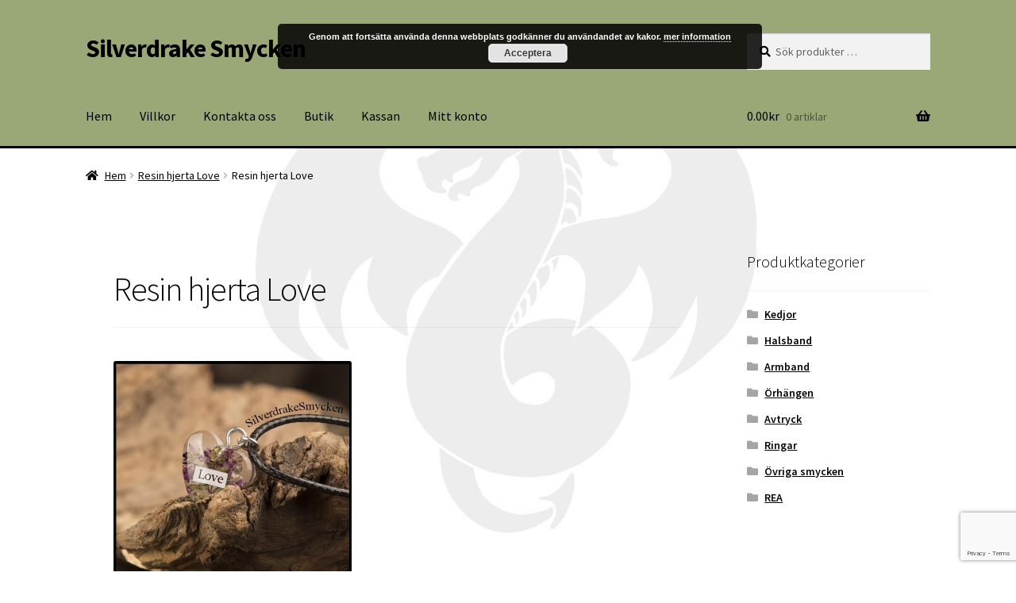

--- FILE ---
content_type: text/html; charset=utf-8
request_url: https://www.google.com/recaptcha/api2/anchor?ar=1&k=6LfmK2IeAAAAAAyPc4WFjyJ1ya7FlnEaz7pArykX&co=aHR0cHM6Ly93d3cuc2lsdmVyZHJha2Uuc2U6NDQz&hl=en&v=N67nZn4AqZkNcbeMu4prBgzg&size=invisible&anchor-ms=20000&execute-ms=30000&cb=putezodmt010
body_size: 48505
content:
<!DOCTYPE HTML><html dir="ltr" lang="en"><head><meta http-equiv="Content-Type" content="text/html; charset=UTF-8">
<meta http-equiv="X-UA-Compatible" content="IE=edge">
<title>reCAPTCHA</title>
<style type="text/css">
/* cyrillic-ext */
@font-face {
  font-family: 'Roboto';
  font-style: normal;
  font-weight: 400;
  font-stretch: 100%;
  src: url(//fonts.gstatic.com/s/roboto/v48/KFO7CnqEu92Fr1ME7kSn66aGLdTylUAMa3GUBHMdazTgWw.woff2) format('woff2');
  unicode-range: U+0460-052F, U+1C80-1C8A, U+20B4, U+2DE0-2DFF, U+A640-A69F, U+FE2E-FE2F;
}
/* cyrillic */
@font-face {
  font-family: 'Roboto';
  font-style: normal;
  font-weight: 400;
  font-stretch: 100%;
  src: url(//fonts.gstatic.com/s/roboto/v48/KFO7CnqEu92Fr1ME7kSn66aGLdTylUAMa3iUBHMdazTgWw.woff2) format('woff2');
  unicode-range: U+0301, U+0400-045F, U+0490-0491, U+04B0-04B1, U+2116;
}
/* greek-ext */
@font-face {
  font-family: 'Roboto';
  font-style: normal;
  font-weight: 400;
  font-stretch: 100%;
  src: url(//fonts.gstatic.com/s/roboto/v48/KFO7CnqEu92Fr1ME7kSn66aGLdTylUAMa3CUBHMdazTgWw.woff2) format('woff2');
  unicode-range: U+1F00-1FFF;
}
/* greek */
@font-face {
  font-family: 'Roboto';
  font-style: normal;
  font-weight: 400;
  font-stretch: 100%;
  src: url(//fonts.gstatic.com/s/roboto/v48/KFO7CnqEu92Fr1ME7kSn66aGLdTylUAMa3-UBHMdazTgWw.woff2) format('woff2');
  unicode-range: U+0370-0377, U+037A-037F, U+0384-038A, U+038C, U+038E-03A1, U+03A3-03FF;
}
/* math */
@font-face {
  font-family: 'Roboto';
  font-style: normal;
  font-weight: 400;
  font-stretch: 100%;
  src: url(//fonts.gstatic.com/s/roboto/v48/KFO7CnqEu92Fr1ME7kSn66aGLdTylUAMawCUBHMdazTgWw.woff2) format('woff2');
  unicode-range: U+0302-0303, U+0305, U+0307-0308, U+0310, U+0312, U+0315, U+031A, U+0326-0327, U+032C, U+032F-0330, U+0332-0333, U+0338, U+033A, U+0346, U+034D, U+0391-03A1, U+03A3-03A9, U+03B1-03C9, U+03D1, U+03D5-03D6, U+03F0-03F1, U+03F4-03F5, U+2016-2017, U+2034-2038, U+203C, U+2040, U+2043, U+2047, U+2050, U+2057, U+205F, U+2070-2071, U+2074-208E, U+2090-209C, U+20D0-20DC, U+20E1, U+20E5-20EF, U+2100-2112, U+2114-2115, U+2117-2121, U+2123-214F, U+2190, U+2192, U+2194-21AE, U+21B0-21E5, U+21F1-21F2, U+21F4-2211, U+2213-2214, U+2216-22FF, U+2308-230B, U+2310, U+2319, U+231C-2321, U+2336-237A, U+237C, U+2395, U+239B-23B7, U+23D0, U+23DC-23E1, U+2474-2475, U+25AF, U+25B3, U+25B7, U+25BD, U+25C1, U+25CA, U+25CC, U+25FB, U+266D-266F, U+27C0-27FF, U+2900-2AFF, U+2B0E-2B11, U+2B30-2B4C, U+2BFE, U+3030, U+FF5B, U+FF5D, U+1D400-1D7FF, U+1EE00-1EEFF;
}
/* symbols */
@font-face {
  font-family: 'Roboto';
  font-style: normal;
  font-weight: 400;
  font-stretch: 100%;
  src: url(//fonts.gstatic.com/s/roboto/v48/KFO7CnqEu92Fr1ME7kSn66aGLdTylUAMaxKUBHMdazTgWw.woff2) format('woff2');
  unicode-range: U+0001-000C, U+000E-001F, U+007F-009F, U+20DD-20E0, U+20E2-20E4, U+2150-218F, U+2190, U+2192, U+2194-2199, U+21AF, U+21E6-21F0, U+21F3, U+2218-2219, U+2299, U+22C4-22C6, U+2300-243F, U+2440-244A, U+2460-24FF, U+25A0-27BF, U+2800-28FF, U+2921-2922, U+2981, U+29BF, U+29EB, U+2B00-2BFF, U+4DC0-4DFF, U+FFF9-FFFB, U+10140-1018E, U+10190-1019C, U+101A0, U+101D0-101FD, U+102E0-102FB, U+10E60-10E7E, U+1D2C0-1D2D3, U+1D2E0-1D37F, U+1F000-1F0FF, U+1F100-1F1AD, U+1F1E6-1F1FF, U+1F30D-1F30F, U+1F315, U+1F31C, U+1F31E, U+1F320-1F32C, U+1F336, U+1F378, U+1F37D, U+1F382, U+1F393-1F39F, U+1F3A7-1F3A8, U+1F3AC-1F3AF, U+1F3C2, U+1F3C4-1F3C6, U+1F3CA-1F3CE, U+1F3D4-1F3E0, U+1F3ED, U+1F3F1-1F3F3, U+1F3F5-1F3F7, U+1F408, U+1F415, U+1F41F, U+1F426, U+1F43F, U+1F441-1F442, U+1F444, U+1F446-1F449, U+1F44C-1F44E, U+1F453, U+1F46A, U+1F47D, U+1F4A3, U+1F4B0, U+1F4B3, U+1F4B9, U+1F4BB, U+1F4BF, U+1F4C8-1F4CB, U+1F4D6, U+1F4DA, U+1F4DF, U+1F4E3-1F4E6, U+1F4EA-1F4ED, U+1F4F7, U+1F4F9-1F4FB, U+1F4FD-1F4FE, U+1F503, U+1F507-1F50B, U+1F50D, U+1F512-1F513, U+1F53E-1F54A, U+1F54F-1F5FA, U+1F610, U+1F650-1F67F, U+1F687, U+1F68D, U+1F691, U+1F694, U+1F698, U+1F6AD, U+1F6B2, U+1F6B9-1F6BA, U+1F6BC, U+1F6C6-1F6CF, U+1F6D3-1F6D7, U+1F6E0-1F6EA, U+1F6F0-1F6F3, U+1F6F7-1F6FC, U+1F700-1F7FF, U+1F800-1F80B, U+1F810-1F847, U+1F850-1F859, U+1F860-1F887, U+1F890-1F8AD, U+1F8B0-1F8BB, U+1F8C0-1F8C1, U+1F900-1F90B, U+1F93B, U+1F946, U+1F984, U+1F996, U+1F9E9, U+1FA00-1FA6F, U+1FA70-1FA7C, U+1FA80-1FA89, U+1FA8F-1FAC6, U+1FACE-1FADC, U+1FADF-1FAE9, U+1FAF0-1FAF8, U+1FB00-1FBFF;
}
/* vietnamese */
@font-face {
  font-family: 'Roboto';
  font-style: normal;
  font-weight: 400;
  font-stretch: 100%;
  src: url(//fonts.gstatic.com/s/roboto/v48/KFO7CnqEu92Fr1ME7kSn66aGLdTylUAMa3OUBHMdazTgWw.woff2) format('woff2');
  unicode-range: U+0102-0103, U+0110-0111, U+0128-0129, U+0168-0169, U+01A0-01A1, U+01AF-01B0, U+0300-0301, U+0303-0304, U+0308-0309, U+0323, U+0329, U+1EA0-1EF9, U+20AB;
}
/* latin-ext */
@font-face {
  font-family: 'Roboto';
  font-style: normal;
  font-weight: 400;
  font-stretch: 100%;
  src: url(//fonts.gstatic.com/s/roboto/v48/KFO7CnqEu92Fr1ME7kSn66aGLdTylUAMa3KUBHMdazTgWw.woff2) format('woff2');
  unicode-range: U+0100-02BA, U+02BD-02C5, U+02C7-02CC, U+02CE-02D7, U+02DD-02FF, U+0304, U+0308, U+0329, U+1D00-1DBF, U+1E00-1E9F, U+1EF2-1EFF, U+2020, U+20A0-20AB, U+20AD-20C0, U+2113, U+2C60-2C7F, U+A720-A7FF;
}
/* latin */
@font-face {
  font-family: 'Roboto';
  font-style: normal;
  font-weight: 400;
  font-stretch: 100%;
  src: url(//fonts.gstatic.com/s/roboto/v48/KFO7CnqEu92Fr1ME7kSn66aGLdTylUAMa3yUBHMdazQ.woff2) format('woff2');
  unicode-range: U+0000-00FF, U+0131, U+0152-0153, U+02BB-02BC, U+02C6, U+02DA, U+02DC, U+0304, U+0308, U+0329, U+2000-206F, U+20AC, U+2122, U+2191, U+2193, U+2212, U+2215, U+FEFF, U+FFFD;
}
/* cyrillic-ext */
@font-face {
  font-family: 'Roboto';
  font-style: normal;
  font-weight: 500;
  font-stretch: 100%;
  src: url(//fonts.gstatic.com/s/roboto/v48/KFO7CnqEu92Fr1ME7kSn66aGLdTylUAMa3GUBHMdazTgWw.woff2) format('woff2');
  unicode-range: U+0460-052F, U+1C80-1C8A, U+20B4, U+2DE0-2DFF, U+A640-A69F, U+FE2E-FE2F;
}
/* cyrillic */
@font-face {
  font-family: 'Roboto';
  font-style: normal;
  font-weight: 500;
  font-stretch: 100%;
  src: url(//fonts.gstatic.com/s/roboto/v48/KFO7CnqEu92Fr1ME7kSn66aGLdTylUAMa3iUBHMdazTgWw.woff2) format('woff2');
  unicode-range: U+0301, U+0400-045F, U+0490-0491, U+04B0-04B1, U+2116;
}
/* greek-ext */
@font-face {
  font-family: 'Roboto';
  font-style: normal;
  font-weight: 500;
  font-stretch: 100%;
  src: url(//fonts.gstatic.com/s/roboto/v48/KFO7CnqEu92Fr1ME7kSn66aGLdTylUAMa3CUBHMdazTgWw.woff2) format('woff2');
  unicode-range: U+1F00-1FFF;
}
/* greek */
@font-face {
  font-family: 'Roboto';
  font-style: normal;
  font-weight: 500;
  font-stretch: 100%;
  src: url(//fonts.gstatic.com/s/roboto/v48/KFO7CnqEu92Fr1ME7kSn66aGLdTylUAMa3-UBHMdazTgWw.woff2) format('woff2');
  unicode-range: U+0370-0377, U+037A-037F, U+0384-038A, U+038C, U+038E-03A1, U+03A3-03FF;
}
/* math */
@font-face {
  font-family: 'Roboto';
  font-style: normal;
  font-weight: 500;
  font-stretch: 100%;
  src: url(//fonts.gstatic.com/s/roboto/v48/KFO7CnqEu92Fr1ME7kSn66aGLdTylUAMawCUBHMdazTgWw.woff2) format('woff2');
  unicode-range: U+0302-0303, U+0305, U+0307-0308, U+0310, U+0312, U+0315, U+031A, U+0326-0327, U+032C, U+032F-0330, U+0332-0333, U+0338, U+033A, U+0346, U+034D, U+0391-03A1, U+03A3-03A9, U+03B1-03C9, U+03D1, U+03D5-03D6, U+03F0-03F1, U+03F4-03F5, U+2016-2017, U+2034-2038, U+203C, U+2040, U+2043, U+2047, U+2050, U+2057, U+205F, U+2070-2071, U+2074-208E, U+2090-209C, U+20D0-20DC, U+20E1, U+20E5-20EF, U+2100-2112, U+2114-2115, U+2117-2121, U+2123-214F, U+2190, U+2192, U+2194-21AE, U+21B0-21E5, U+21F1-21F2, U+21F4-2211, U+2213-2214, U+2216-22FF, U+2308-230B, U+2310, U+2319, U+231C-2321, U+2336-237A, U+237C, U+2395, U+239B-23B7, U+23D0, U+23DC-23E1, U+2474-2475, U+25AF, U+25B3, U+25B7, U+25BD, U+25C1, U+25CA, U+25CC, U+25FB, U+266D-266F, U+27C0-27FF, U+2900-2AFF, U+2B0E-2B11, U+2B30-2B4C, U+2BFE, U+3030, U+FF5B, U+FF5D, U+1D400-1D7FF, U+1EE00-1EEFF;
}
/* symbols */
@font-face {
  font-family: 'Roboto';
  font-style: normal;
  font-weight: 500;
  font-stretch: 100%;
  src: url(//fonts.gstatic.com/s/roboto/v48/KFO7CnqEu92Fr1ME7kSn66aGLdTylUAMaxKUBHMdazTgWw.woff2) format('woff2');
  unicode-range: U+0001-000C, U+000E-001F, U+007F-009F, U+20DD-20E0, U+20E2-20E4, U+2150-218F, U+2190, U+2192, U+2194-2199, U+21AF, U+21E6-21F0, U+21F3, U+2218-2219, U+2299, U+22C4-22C6, U+2300-243F, U+2440-244A, U+2460-24FF, U+25A0-27BF, U+2800-28FF, U+2921-2922, U+2981, U+29BF, U+29EB, U+2B00-2BFF, U+4DC0-4DFF, U+FFF9-FFFB, U+10140-1018E, U+10190-1019C, U+101A0, U+101D0-101FD, U+102E0-102FB, U+10E60-10E7E, U+1D2C0-1D2D3, U+1D2E0-1D37F, U+1F000-1F0FF, U+1F100-1F1AD, U+1F1E6-1F1FF, U+1F30D-1F30F, U+1F315, U+1F31C, U+1F31E, U+1F320-1F32C, U+1F336, U+1F378, U+1F37D, U+1F382, U+1F393-1F39F, U+1F3A7-1F3A8, U+1F3AC-1F3AF, U+1F3C2, U+1F3C4-1F3C6, U+1F3CA-1F3CE, U+1F3D4-1F3E0, U+1F3ED, U+1F3F1-1F3F3, U+1F3F5-1F3F7, U+1F408, U+1F415, U+1F41F, U+1F426, U+1F43F, U+1F441-1F442, U+1F444, U+1F446-1F449, U+1F44C-1F44E, U+1F453, U+1F46A, U+1F47D, U+1F4A3, U+1F4B0, U+1F4B3, U+1F4B9, U+1F4BB, U+1F4BF, U+1F4C8-1F4CB, U+1F4D6, U+1F4DA, U+1F4DF, U+1F4E3-1F4E6, U+1F4EA-1F4ED, U+1F4F7, U+1F4F9-1F4FB, U+1F4FD-1F4FE, U+1F503, U+1F507-1F50B, U+1F50D, U+1F512-1F513, U+1F53E-1F54A, U+1F54F-1F5FA, U+1F610, U+1F650-1F67F, U+1F687, U+1F68D, U+1F691, U+1F694, U+1F698, U+1F6AD, U+1F6B2, U+1F6B9-1F6BA, U+1F6BC, U+1F6C6-1F6CF, U+1F6D3-1F6D7, U+1F6E0-1F6EA, U+1F6F0-1F6F3, U+1F6F7-1F6FC, U+1F700-1F7FF, U+1F800-1F80B, U+1F810-1F847, U+1F850-1F859, U+1F860-1F887, U+1F890-1F8AD, U+1F8B0-1F8BB, U+1F8C0-1F8C1, U+1F900-1F90B, U+1F93B, U+1F946, U+1F984, U+1F996, U+1F9E9, U+1FA00-1FA6F, U+1FA70-1FA7C, U+1FA80-1FA89, U+1FA8F-1FAC6, U+1FACE-1FADC, U+1FADF-1FAE9, U+1FAF0-1FAF8, U+1FB00-1FBFF;
}
/* vietnamese */
@font-face {
  font-family: 'Roboto';
  font-style: normal;
  font-weight: 500;
  font-stretch: 100%;
  src: url(//fonts.gstatic.com/s/roboto/v48/KFO7CnqEu92Fr1ME7kSn66aGLdTylUAMa3OUBHMdazTgWw.woff2) format('woff2');
  unicode-range: U+0102-0103, U+0110-0111, U+0128-0129, U+0168-0169, U+01A0-01A1, U+01AF-01B0, U+0300-0301, U+0303-0304, U+0308-0309, U+0323, U+0329, U+1EA0-1EF9, U+20AB;
}
/* latin-ext */
@font-face {
  font-family: 'Roboto';
  font-style: normal;
  font-weight: 500;
  font-stretch: 100%;
  src: url(//fonts.gstatic.com/s/roboto/v48/KFO7CnqEu92Fr1ME7kSn66aGLdTylUAMa3KUBHMdazTgWw.woff2) format('woff2');
  unicode-range: U+0100-02BA, U+02BD-02C5, U+02C7-02CC, U+02CE-02D7, U+02DD-02FF, U+0304, U+0308, U+0329, U+1D00-1DBF, U+1E00-1E9F, U+1EF2-1EFF, U+2020, U+20A0-20AB, U+20AD-20C0, U+2113, U+2C60-2C7F, U+A720-A7FF;
}
/* latin */
@font-face {
  font-family: 'Roboto';
  font-style: normal;
  font-weight: 500;
  font-stretch: 100%;
  src: url(//fonts.gstatic.com/s/roboto/v48/KFO7CnqEu92Fr1ME7kSn66aGLdTylUAMa3yUBHMdazQ.woff2) format('woff2');
  unicode-range: U+0000-00FF, U+0131, U+0152-0153, U+02BB-02BC, U+02C6, U+02DA, U+02DC, U+0304, U+0308, U+0329, U+2000-206F, U+20AC, U+2122, U+2191, U+2193, U+2212, U+2215, U+FEFF, U+FFFD;
}
/* cyrillic-ext */
@font-face {
  font-family: 'Roboto';
  font-style: normal;
  font-weight: 900;
  font-stretch: 100%;
  src: url(//fonts.gstatic.com/s/roboto/v48/KFO7CnqEu92Fr1ME7kSn66aGLdTylUAMa3GUBHMdazTgWw.woff2) format('woff2');
  unicode-range: U+0460-052F, U+1C80-1C8A, U+20B4, U+2DE0-2DFF, U+A640-A69F, U+FE2E-FE2F;
}
/* cyrillic */
@font-face {
  font-family: 'Roboto';
  font-style: normal;
  font-weight: 900;
  font-stretch: 100%;
  src: url(//fonts.gstatic.com/s/roboto/v48/KFO7CnqEu92Fr1ME7kSn66aGLdTylUAMa3iUBHMdazTgWw.woff2) format('woff2');
  unicode-range: U+0301, U+0400-045F, U+0490-0491, U+04B0-04B1, U+2116;
}
/* greek-ext */
@font-face {
  font-family: 'Roboto';
  font-style: normal;
  font-weight: 900;
  font-stretch: 100%;
  src: url(//fonts.gstatic.com/s/roboto/v48/KFO7CnqEu92Fr1ME7kSn66aGLdTylUAMa3CUBHMdazTgWw.woff2) format('woff2');
  unicode-range: U+1F00-1FFF;
}
/* greek */
@font-face {
  font-family: 'Roboto';
  font-style: normal;
  font-weight: 900;
  font-stretch: 100%;
  src: url(//fonts.gstatic.com/s/roboto/v48/KFO7CnqEu92Fr1ME7kSn66aGLdTylUAMa3-UBHMdazTgWw.woff2) format('woff2');
  unicode-range: U+0370-0377, U+037A-037F, U+0384-038A, U+038C, U+038E-03A1, U+03A3-03FF;
}
/* math */
@font-face {
  font-family: 'Roboto';
  font-style: normal;
  font-weight: 900;
  font-stretch: 100%;
  src: url(//fonts.gstatic.com/s/roboto/v48/KFO7CnqEu92Fr1ME7kSn66aGLdTylUAMawCUBHMdazTgWw.woff2) format('woff2');
  unicode-range: U+0302-0303, U+0305, U+0307-0308, U+0310, U+0312, U+0315, U+031A, U+0326-0327, U+032C, U+032F-0330, U+0332-0333, U+0338, U+033A, U+0346, U+034D, U+0391-03A1, U+03A3-03A9, U+03B1-03C9, U+03D1, U+03D5-03D6, U+03F0-03F1, U+03F4-03F5, U+2016-2017, U+2034-2038, U+203C, U+2040, U+2043, U+2047, U+2050, U+2057, U+205F, U+2070-2071, U+2074-208E, U+2090-209C, U+20D0-20DC, U+20E1, U+20E5-20EF, U+2100-2112, U+2114-2115, U+2117-2121, U+2123-214F, U+2190, U+2192, U+2194-21AE, U+21B0-21E5, U+21F1-21F2, U+21F4-2211, U+2213-2214, U+2216-22FF, U+2308-230B, U+2310, U+2319, U+231C-2321, U+2336-237A, U+237C, U+2395, U+239B-23B7, U+23D0, U+23DC-23E1, U+2474-2475, U+25AF, U+25B3, U+25B7, U+25BD, U+25C1, U+25CA, U+25CC, U+25FB, U+266D-266F, U+27C0-27FF, U+2900-2AFF, U+2B0E-2B11, U+2B30-2B4C, U+2BFE, U+3030, U+FF5B, U+FF5D, U+1D400-1D7FF, U+1EE00-1EEFF;
}
/* symbols */
@font-face {
  font-family: 'Roboto';
  font-style: normal;
  font-weight: 900;
  font-stretch: 100%;
  src: url(//fonts.gstatic.com/s/roboto/v48/KFO7CnqEu92Fr1ME7kSn66aGLdTylUAMaxKUBHMdazTgWw.woff2) format('woff2');
  unicode-range: U+0001-000C, U+000E-001F, U+007F-009F, U+20DD-20E0, U+20E2-20E4, U+2150-218F, U+2190, U+2192, U+2194-2199, U+21AF, U+21E6-21F0, U+21F3, U+2218-2219, U+2299, U+22C4-22C6, U+2300-243F, U+2440-244A, U+2460-24FF, U+25A0-27BF, U+2800-28FF, U+2921-2922, U+2981, U+29BF, U+29EB, U+2B00-2BFF, U+4DC0-4DFF, U+FFF9-FFFB, U+10140-1018E, U+10190-1019C, U+101A0, U+101D0-101FD, U+102E0-102FB, U+10E60-10E7E, U+1D2C0-1D2D3, U+1D2E0-1D37F, U+1F000-1F0FF, U+1F100-1F1AD, U+1F1E6-1F1FF, U+1F30D-1F30F, U+1F315, U+1F31C, U+1F31E, U+1F320-1F32C, U+1F336, U+1F378, U+1F37D, U+1F382, U+1F393-1F39F, U+1F3A7-1F3A8, U+1F3AC-1F3AF, U+1F3C2, U+1F3C4-1F3C6, U+1F3CA-1F3CE, U+1F3D4-1F3E0, U+1F3ED, U+1F3F1-1F3F3, U+1F3F5-1F3F7, U+1F408, U+1F415, U+1F41F, U+1F426, U+1F43F, U+1F441-1F442, U+1F444, U+1F446-1F449, U+1F44C-1F44E, U+1F453, U+1F46A, U+1F47D, U+1F4A3, U+1F4B0, U+1F4B3, U+1F4B9, U+1F4BB, U+1F4BF, U+1F4C8-1F4CB, U+1F4D6, U+1F4DA, U+1F4DF, U+1F4E3-1F4E6, U+1F4EA-1F4ED, U+1F4F7, U+1F4F9-1F4FB, U+1F4FD-1F4FE, U+1F503, U+1F507-1F50B, U+1F50D, U+1F512-1F513, U+1F53E-1F54A, U+1F54F-1F5FA, U+1F610, U+1F650-1F67F, U+1F687, U+1F68D, U+1F691, U+1F694, U+1F698, U+1F6AD, U+1F6B2, U+1F6B9-1F6BA, U+1F6BC, U+1F6C6-1F6CF, U+1F6D3-1F6D7, U+1F6E0-1F6EA, U+1F6F0-1F6F3, U+1F6F7-1F6FC, U+1F700-1F7FF, U+1F800-1F80B, U+1F810-1F847, U+1F850-1F859, U+1F860-1F887, U+1F890-1F8AD, U+1F8B0-1F8BB, U+1F8C0-1F8C1, U+1F900-1F90B, U+1F93B, U+1F946, U+1F984, U+1F996, U+1F9E9, U+1FA00-1FA6F, U+1FA70-1FA7C, U+1FA80-1FA89, U+1FA8F-1FAC6, U+1FACE-1FADC, U+1FADF-1FAE9, U+1FAF0-1FAF8, U+1FB00-1FBFF;
}
/* vietnamese */
@font-face {
  font-family: 'Roboto';
  font-style: normal;
  font-weight: 900;
  font-stretch: 100%;
  src: url(//fonts.gstatic.com/s/roboto/v48/KFO7CnqEu92Fr1ME7kSn66aGLdTylUAMa3OUBHMdazTgWw.woff2) format('woff2');
  unicode-range: U+0102-0103, U+0110-0111, U+0128-0129, U+0168-0169, U+01A0-01A1, U+01AF-01B0, U+0300-0301, U+0303-0304, U+0308-0309, U+0323, U+0329, U+1EA0-1EF9, U+20AB;
}
/* latin-ext */
@font-face {
  font-family: 'Roboto';
  font-style: normal;
  font-weight: 900;
  font-stretch: 100%;
  src: url(//fonts.gstatic.com/s/roboto/v48/KFO7CnqEu92Fr1ME7kSn66aGLdTylUAMa3KUBHMdazTgWw.woff2) format('woff2');
  unicode-range: U+0100-02BA, U+02BD-02C5, U+02C7-02CC, U+02CE-02D7, U+02DD-02FF, U+0304, U+0308, U+0329, U+1D00-1DBF, U+1E00-1E9F, U+1EF2-1EFF, U+2020, U+20A0-20AB, U+20AD-20C0, U+2113, U+2C60-2C7F, U+A720-A7FF;
}
/* latin */
@font-face {
  font-family: 'Roboto';
  font-style: normal;
  font-weight: 900;
  font-stretch: 100%;
  src: url(//fonts.gstatic.com/s/roboto/v48/KFO7CnqEu92Fr1ME7kSn66aGLdTylUAMa3yUBHMdazQ.woff2) format('woff2');
  unicode-range: U+0000-00FF, U+0131, U+0152-0153, U+02BB-02BC, U+02C6, U+02DA, U+02DC, U+0304, U+0308, U+0329, U+2000-206F, U+20AC, U+2122, U+2191, U+2193, U+2212, U+2215, U+FEFF, U+FFFD;
}

</style>
<link rel="stylesheet" type="text/css" href="https://www.gstatic.com/recaptcha/releases/N67nZn4AqZkNcbeMu4prBgzg/styles__ltr.css">
<script nonce="B0DhCppqzCYO-h5jLr9LZA" type="text/javascript">window['__recaptcha_api'] = 'https://www.google.com/recaptcha/api2/';</script>
<script type="text/javascript" src="https://www.gstatic.com/recaptcha/releases/N67nZn4AqZkNcbeMu4prBgzg/recaptcha__en.js" nonce="B0DhCppqzCYO-h5jLr9LZA">
      
    </script></head>
<body><div id="rc-anchor-alert" class="rc-anchor-alert"></div>
<input type="hidden" id="recaptcha-token" value="[base64]">
<script type="text/javascript" nonce="B0DhCppqzCYO-h5jLr9LZA">
      recaptcha.anchor.Main.init("[\x22ainput\x22,[\x22bgdata\x22,\x22\x22,\[base64]/[base64]/[base64]/[base64]/[base64]/UltsKytdPUU6KEU8MjA0OD9SW2wrK109RT4+NnwxOTI6KChFJjY0NTEyKT09NTUyOTYmJk0rMTxjLmxlbmd0aCYmKGMuY2hhckNvZGVBdChNKzEpJjY0NTEyKT09NTYzMjA/[base64]/[base64]/[base64]/[base64]/[base64]/[base64]/[base64]\x22,\[base64]\\u003d\x22,\x22w6HCkmvDgMOpe8K5wqVtwrnDn8Kfwq8dwp/Cn8Kew6hAw5hZwrLDiMOQw7nCpyLDlzLClcOmfRjCgsKdBMOQwq/ColjDscKWw5JdVcKIw7EZAMO9a8Krwqg8M8KAw5XDlcOuVBDCnG/DsWcIwrUAZm9+JSXDt2PCs8O+Pz9Bw6kCwo17w7nDpcKkw5k7FsKYw7pVwoAHwrnCnBHDu33CvsKcw6XDv2jCusOawp7ClRfChsOjdcK4Lw7CkTTCkVfDp8OMNFRgwq/DqcO6w5Z4SANLwo3Dq3fDpcK9ZTTCt8Oyw7DCtsK+wo/CnsKrwo0GwrvCrHXCoj3CrW7DicK+ODLDjMK9CsO8TsOgG2Zrw4LCnWTDjhMBw47CtsOmwpVrGcK8Lw1xHMK8w6EwwqfClsOyNsKXcSp7wr/Du17Diko4JhPDjMOIwqtxw4BcwrvCgmnCucOEW8OSwq4bNsOnDMKKw67DpWE2AMODQ0rCjhHDpQk0XMOiw5nDmH8iVMKkwr9ACsOMXBjChcKQIsKndcOOCyjCqsOTC8OsP0cQaFHDnMKML8K/wqlpA1tSw5UNYsKnw7/DpcOXDMKdwqZVaU/DonvCs0tdJcKOMcOdw4bDlDvDpsKzAcOACEHCh8ODCWM+eDDCiwXCisOgw4vDkzbDl3pxw4x6XyI9AlZoacK7wqTDug/CggDDjsOGw6c7wrpvwp49T8K7YcOSw6V/DTQ5fF7DtkQFbsOowqZDwr/CnMONSsKdwrzCs8ORwoPCmcOPPsKJwptATMOJwr7CnsOwwrDDlsONw6s2MMK6bsOEw4XDscKPw5lLwoLDgMO7eBQ8Eydyw7Z/aWwNw7g8w6cUS1bCpsKzw7Jjwo9BSgbCtsOAQzXCgwIKwrjChMK7fSfDszoAwqTDgcK5w4zDtMK2wo8CwopTBkQqOcOmw7vDgz7Cj2NtTTPDqsOZbsOCwr7DnsKEw7TCqMK/w5jCiQBmwqtGD8K9WsOEw5fCjWAFwq8cXMK0J8Oiw4HDmMOawr9NJ8KHwq0VPcKuUCNEw4DCicOJwpHDmigTV1tXZ8K2wozDgDhCw7M8ecO2wqtkeMKxw7nDmWZWwokSwoZjwo4dwoHCtE/CssK6HgvCgkHDq8ORNUTCvMK+Xg3CusOiclAWw5/Ck3rDocOeaMKmXx/CncKzw7/DvsKowoLDpFQ9WWZSecK8CFlswpF9csOKwqd/J1Flw5vCqRclOTBPw5jDnsO/K8OGw7VGw7lMw4ExwofDtm5pKiRLKhZeHmfCl8O9WyMyCUzDrFDDhgXDjsOxPUNAAV43a8K9woHDnFZxEgA8w7HClMO+MsOVw74UYsOWLUYdHmvCvMKuMzbClTdWScK4w7fCpMKGDsKOJcOdMQ3DlsOiwofDlA/DoHptecKjwrvDvcOcw65Zw4gNw4vCnkHDrzZtCsOpwq3CjcKGDBRheMKUw6ZNwqTDmW/[base64]/d8KOVcOywqQ/wqHCtcO7ZwkIwo7Ci8OawoMVRg7Cv8KIw7Rpw6XCjsOrFMKUDzJFwpnCg8O+w4RSwqHCu3TDtRwTRcKswpkRGWISRMK7bMOmwr/DosKvw5vDiMKYw4JPwp3CjcOWFMOzPsKVSEfDusKxwptmwpAnwqs2Xi3CswfCmjxGBcODEF7DtsKhAcKibVvCssO4GsOCdnzCusOGagbDnyfDhsOUJsKEDC/DtsKzTFY6aFtEWsOtEQITw51cbcKCwrBzw6TCqkglwq3CpsKlw7bDkcK3JsKqXSIZEjIJdhfDv8OuZHNgOsKNQETCgsK5w5TDk0cNw4rClsOsFwc6wpBCG8KeWcOGWD/Cu8KHwqJ3MnTDncOVHcOiw48bwr/DsA3Dvz/ChgRdw5k2wqbDiMOQwrAVI1nDuMKfwqzDsDQow4HCvsKfXsKew5jDu0/DlMOcwpzDsMOmw6bCicKDwobDgVXDgcO6w6JufiViwrvCvMOTw43DlhEIIDLCqyd7Q8KiJsOdw5bDjcKPwqpUwqNuBsObezTCqSXDq3zClsKMNMOgw7xhMMOHf8Ohwr/[base64]/GQnDrBTDlC1BwqvCljbDuALCqj1FwoMIMipHD8KXasKADW5xADF1DMOFwp/Dsw3DosOiw6LDt1zChMKawpkWAVDCn8KWIcKDSUJww7xXwo/[base64]/[base64]/ClcKqRcOrd8KweMK7QgvDkcOFwoEVwoPDmjJhB3/CncOWw7swcMODTVTCkTLDmWUuwr0hU2pvwogoR8OiA3nClivCq8Oow49fwrAUw5rDvFvDm8KgwodhwoAWwoh1wrsqaA/CsMKBw58PK8K/[base64]/wpHDgMKzwrkYC8OpNcOYwoDDncKaw7Zbw7HDkcO/D8Olwr7DjmfCnhoiM8OCCTfCllfCvnAoYWDCmsKcw7YPw75UCcODQxPDmMOdwoXCgcK/cGDCuMOGwppfwp5pMUZqAMK8agx7wozCuMO+VCsTSGd4I8K+YsONNgXChBJgW8KRNMOLN0Enwr3DmcOCZMO4w6gaVnbDpGFfUW/DjsOuw4rDrQjCtgHCoWHCo8O8FAxVQ8KCUAF0wpMDwpjCrMOhJMKEEcKlJwNPwqbCvH9WEMKOw7zCtsKFJsOTw77ClsOPYVUrJsO+PsOwwqzCm1rDqMKtV0HCi8OkbQnDjMOdbBIPwpsBwosMwpnCjnvDlMOnw50QPMOHDcOPHsK5esOfesO7XcK9B8KSwqpAwrE/wrw0wp5aVMK7O0DCusKiXHU+BydzBMKJYcO1LMKjwo8QHW/Cu3TCr0bDmcO4w50gQBXCrMKrwpPClMOxwr/[base64]/TcKQR8Otw43DuMOuw6dNwq3Do8KvwqPDnXgPwpkhw7rDsQrDp3/[base64]/[base64]/[base64]/Ct8KUw6MMw4Y4PiVhwpjDk07Dq8Ouw4VIwo52ccOBEsKCwrU3w64mwprDmxHDp8KpMCFhwq7DrRbDmzLCp13DunzDugjCs8OPwoB1W8OPW1FLBcKyCsK/HzVHeAfCjDfDs8O/w5rCqjRxwrE4a3U/w41Iwp1XwqPCtGjCvH98w7U2bW/Cv8KXw6fCksO8KQl5XcKaQSQ8wqA1YsKNZcKuZ8KiwrYmw43Ds8Krw4sDw5B7XMKQw4PCtGfDiyBlw7XCp8OtHMKqwoFMBFPCgDPCmMK9OMOQCsKXP1jCvWBpP8Kbwr7CscOyw4sSwq/ChsKFecONJElLPMKMLTt1fHbCtcKPw7oJw6fDrgbDq8OfYsKQw4FBGMK1wozCpsKkahHDrHjCq8K5TcOOw7bCrRzCknYJGsKQc8KvwprDtxzChsKFwpvChsKvwosuIATCgcOgMnQ8T8KHwp4Jw54Ww7fCuEpowrsnwp/[base64]/CvsOPTiwdwrFvQMK/w6HDvDTCig/CucOeGkHDgMODw7LCvsOSUHPCt8Osw68EamzDncK/woh2wrfClXFTYn/[base64]/Cpz3DocKzw7fDjMOgDMKLw6MYeMOoMcOBwo7CnHfDlBRRLMObwosGMiZWQlhRJsO7GDfDssOLw5spwoVQwpxaKgHDiyTCg8OBw6nCrwgyw5zDiUVVw4zDuSLDpTYcGj/[base64]/DgsK3KlNtw6VHO8OMw43DuCbDrMOmw4IUwohBPcOsF8K/dmDCvsKRwp3DphYFa3Rhw5g+DcOqw6fCtsOLJzRpw5cTKcOYLlvCvMK3wpdoAsODWELDlsK0NMOHIXF9EsKRKQdEGSsZw5fDs8OabcKIwolKelvCon/DgsOkQwgkw5k+XMO6KyvDssKwV0Qbw7TDhcKTDkx+KcKfwoBWcyNnA8KiRmvCvEnDvC5hV2TCuzs+w6Aiwqc5MRwVBlbDjcO6wolCaMOheSVIMsKBRGNcw702wpnDj1lpVHDCkhjDgcKbY8KzwrjCsUkwZsODwpl3ccKDCxfDm3cUH2AXAF/CqcKYw77CpsKyw47DgcOGWsKfAWcbw6bChXh0wpc8b8KweG/CrcKqwonCo8O2w5XDtcKKAsKmD8O7w6jCuy7CrsK6wq5OfnRTw53DmMOOKMKKI8KcQcOswr5kT1ApQAFbE0fDhhDDmn/Cu8KFw7XCp3jDnMOKYMKLfMK3HG0Zwrg8L04ZwqAawrfCq8OWwoJuRXLDn8OlwonCuB/Ds8O3woYTfsK6wqt/[base64]/[base64]/CiE95wrV3SihkwpHDiWfDq8KEB8OIwr3DsXkIbn7CmjN1QRXDklViwqYBa8OqwoVSQcKFwr4+wrcYO8K0EsKlw6DCp8KowpoUK3bDjkLCjDUiWEUxw6s4wrHChsKFw5QyccOSw6PCvi3CuDfDrnXCrcKxwqdOw4bDnMOdQcOtaMKNwop4w70NGAjCt8O/wpLChsKWDW/DpMKmwpTDjhw9w5Qwwq4Mw5wID1ANw6/DlMKKTwAxwpxMLjoDFMKFYsKowos0UjDDgcK9XSfCumYwcMO1Om/DisOoIsKpCzhefBHDgsKfHCdww7zCtlfCnMK4B1jDpcKjDC1Iw41Xw4w8wq85woBhbsOLch3DrcKhZ8OJN1sYw4zDlTTCusObw71hw54+esKsw4ptw7VewrnDsMOjwqw3C2Zzw6rDlsKLf8KJIxfCnDdvwr/Cg8K1wrAwDR1Ew4TDpsO2awFcwrfDh8KoU8OvwrjCinx4SGjCvcOQLsK9w4zDpj/DlMO6wrvCp8OvR0B3NsKcwpczwrXCmcKswqfCvjfDi8KLwowaXMOlwoAkNcKywpUvD8KsPsKCw4EgG8KLN8OlwqzDv3p7w4NRwp5rwo4wHcOaw7p/w6Zew4lpwqbClcOpw7JZCV/[base64]/w6EhAnvDpVTCqj8Qw5Ejw4g/[base64]/DvMOZZcKewq0sw5jCs8OCwphrwqXCjcOyWsKbw7sMecO8Iy16w7vCk8K4wqEsGV7DpVnCmisZfjhYw6TCs8OZwqvCjsKZbsKJw6bDtE8ZN8K6w6pvwoHCjsOpeBHCocK6w7vChik0w7rCilYuwpIXO8KPw4oIKMOicsK/AsOVOMOKw43DhzPCt8OqFkBKIULDmsOGT8OLOmY+ZTBIw4J0wopnc8Olw6MYdQlfOMOXTcO8w67Dvg3CusOdwrnCkyvCvzfDqMK/[base64]/CkGF2AcKLYcORScO3wpt2eMOqwqbCrcKnCDDDmMKbw5kwEMKcWWhNwr9mD8KDdTMBWnUAw40CQxZqS8OXScOJVcOdwpLDu8Kzw5pLw5kRW8K3wrcgYkwewr/DvHcFPcORWUcrwoLDicOVw7ohw7zDncK3UsOlwrfDvzDCscK6IcKJwq7CkR3CpjLCgMKBwplMwpTCjl/Cs8OJXsOCN0rDqcObKMKUJ8K5w58kwqVKw6tbe17CvxHCtyTDkMKvB29VIB/CmlMuwqkMaCrCi8KbXl8FFcKww79Pw4TClVvDvsKxw5F2w4HDoMOxwpduKcO7wo9sw4jCosOvNmLCijHDuMOCwphKd1DCrsONNQDDm8OsUsKpeiluVMO9worDrsKdHH/DtMO0wrwERkfDrMOEaAHCrsKlTwrDk8OEwpZjw4/[base64]/[base64]/w59bARgBw5nCjMOkWMKxLnfCkcO5MHYrwqVeT8OHB8ONwqw/w7h/[base64]/w5Vzw5FAwrzDtMO0XcKWw7kew7hsa0HCiMO5TcKDwo7CtsKFwpg8wpTDksOnVWxKw4DDh8OHw5wOw4fDoMOww54fwq7DqnHDrHMxE0ZbwowowpPCsyjCmCbCvD0STWJ7ZMOUOsKmwqPCji/DgTXCrMOeZWcOfcKkXA8DwpUcUXoHwoojwqfDusKdw6fDo8KGDyZOwo7CvsOrwrR2KcKaNhDDn8OZw70xwrMLXxLDp8O+LxxbdAbDtzTCvgEtw4EGwr4bJ8OOwr4jW8Otw5NdeMOLw4dJPF1IalBewp/DgApPdmjCuVsLGMOVSAQEHGxDVCp9AMOJw5bDucKHw69Bw7QFb8KhIMOXwr4CwpLDhcOmOwEQFQ/Dr8Ouw65xV8O2wpvCiBVRw6nDnzHCucKnLsKhw6xiHGcpMjlhwrREdCDDuMKhAsOiUcKsacKSwrLDqcOaVAlRCQfDscKURHbCh3HDmQ08w6BZJMONwppFw6rCplRxw5PDjMKswo1UEMK6wofCuVHDnMKvw5ZRHG4lwqTCkMOCwpfDqjoOSz8EPDPCqcKpwo3CqcO/wp9fw6crw57CgsO+w7tLNlrCs37CpUN1X3PDmcKKOcK0OWdbw5rDgmcSVQrCuMKSwrk2QMOwdjRPLWRBwrN7wpfCqsOIw6fCtkAIw5bDt8OWw6/CnAkDFAJ8wrPDhU9Yw7IEC8KhRsOiWUlsw7bDm8OlcRluRx3CpsOfZQ3CvsObbzBoflwdw5VCCXbDq8K0acKHwqB6w7jDvcK0T3fCjFdQTCt2AsKrw7HDkUDCu8OQw4I4dhFuwodJH8KRdcOTwqNKaGs7RcKrwpEjLVV9Cg/DvgTDqsOXI8OWw70/w6Z6ZcOHw4ESF8KXw5wJJzPDjsKkecOOw5vDrMOEwofCpA7DmcOkw7lCB8OidsORQwHCmBfCqMKfN2zDnsKFJsKSMkbDj8O2PSAtw5/[base64]/[base64]/[base64]/DskXCpm5uwqY7wrTDnyopwrkIw4LCk3PCkS1ICUIIVjpZwr/Cg8OxNsKQIWMDP8KkwrLCssO7w4XCiMOxwrR1LQvDhxoXw74VGsOZw5vDghHDiMKhwrxTw7/CrcKuJT3CncKpwrTDoWwlEGDCkcOiwr9bDWBCWcOvw4zCk8OoDX41wrrCvsOnw7/CrcKowogqQsOfesOvw5cKw4nCuz9tWnlKQMO5bEfCncOtLmBew6XCv8KXw7B3eEPChiXCpMOdDsK3dhvCty9Aw6AILnrDpsO4dcK/O2JSSMKcIm98wogiw7/DgcKHbyLDun9Pw5vCscKQw6Jaw6rCrcOUw7rCrF7DkScUwrPDpcOmwqohK185w5dCw44aw4fCmGUGblfCjWTDtQt+OScIKsO6dWAOwp43XAliHwTDkEd5wq7Dg8Kdw6MxGArDiE4cwr48w7TDrj5OccKjbCtVw6l4LsOTw7hLw73CsFp4wqzDk8OmYQbDlw/CoT8zwqUVNsKow7xHwr3Ck8O7w6PCphpjPMODccOIaAnCjAvDgsKXwoREQsKtw49vY8Omw7V8w7dxD8KYKWXDsXvDrcK6On5Kw48OCHPCqwdLw5/Dj8OmRsONWcKtDMOZw7zDiMOMw4Jow7l5HBrDmlBQdEl0wq1uecKowqYywo3DjUIpP8OsYj1RQsKCwr/DtAAXwopHEQrDtBTCmlfDsXvDkcKfUMKVwq0kDxBuw4Rmw5h8wp5palHCvcOfUwHDiA5mIcK5w5zClmNzcHfDpgbCgsK1wqk6woJcITJNI8KTwoZAw7Biw5pSfAQAE8OawotLw4vCnsOUB8OsUWc9asKpND9ZUgnCksOKfcOVQsOIBMKCwr/CsMOww5ZFwqIjw4DDlTdNW2hEwrTDqsKXwpwXw7UAUloMwozDs0/[base64]/ChXzClznDscKBIGHCjMOawqIDJksAKH7DhAfCscORLzNVw5hJOA/DgcKFw4x1w7kRU8K8woQtwrzCmcOEw4Qxd3xmVAjDvsKEFA/CpMKsw6jCuMK3w6EHBcOeLS8BVjPDnsOTwqZwNHvCm8K/wpJtQxN7w44VFUDDoAHCgWEkw6nDlkbChcKULsK6w5Bpw4oWezUFQAtqw6rDsRtuw6TCuF7CkipjZjrCncOtZx7CqMOrYMOfwpYGwpvCuUt5woMyw44Fw5rDs8OFKGfDlsO4wqzDg2rDo8KKw6bDpMKtA8KJwqbCsGMxGcOLw5YhF2kUwpjDpz/Dvg8lCUfCrDHCl0h6CsOAJScQwqsUw51Vwo/CrBnDtCjDiMObdkoTcsO9R0zDjDcNe0owwqPDgMOUBS9lWcKXScKRw5wdw5TCo8Oow6oSYzA1KwlBBcOqNsKDQ8O6F0HDmlvDly3CnF1XH24KwplFMFTDgEIUIcKrwqhRacKvw5JpwrVtwoXCr8K4wqPClgfDh1fCtz90w7BBwqDDo8OyworDojkaw73Dn0/[base64]/w5A4asK2w7QcWsOpw6N8w6xQfHrDosKLBsOSfMO1woLDn8OwwpNxenMAw63Ds2pcV0fChMOoIghlw4nCncK6w7ZGU8OJLD5fI8OEXcO0wqPCkMOsM8KawqXCtMOvQcKGYcKwQQVpw5I4Wz0BY8OEDlpRTF/CvcOmwqtTbHJTZMOww6zCj3RdEiJGWsKZw5/CmsONwp/DmsK3VcOiw6TDr8KufEnCq8Oew7zCl8KAwp5ydsOuw57CrlfDombDhMObw7/CgnrDqHQBFEYPw48/IcOqAcKNw4BRw60uwrvDl8OGw4A0w7TDjmwGw7dRbMKvJ3HDoiVaw4IYwrkoUT/Cu1cdwpQxM8OswocUScOHw6UlwqJlYMKgAlIgAcOCR8KIdRsMwqpMOnPDncOiVsKUw4fCgF/Dt2/DkMKZw4/DikJ/SMObw47CpMKTRcOsw7B7wpHDlMKKT8OJV8OBwrPDsMO9PhAuwqYjBcKsGMO0w5XDu8KwEyRRacKRSMO2wrlVwrzDusOCG8K+WsKHHC/DssK9wqlIRsKzJCZNEsOGw4F0wogIbcK8AMKJwp8GwqBFw7jDrMKpAnXDg8OOwrcNDxzDn8OmDMOcNmLCkw3ClsOfQUslHsKMbsKaHhYwecOJLcOBTsKqB8OxChQ3JVgJasO3GyAzOzrDoWIyw4IKTzEcHsO3fz7Cu297wqNsw7Z1K1Eyw4/Dg8KlfGorwqRswo8yw4rDrxfCvnDDiMK0JQLCo1nDkMKhD8KtwpFVUMKBXgbDgsKkwoLDrEnDuCPDsmc6wr3DkW/CtcOLR8O7Qj1HNTPCs8KRwop9w6xEw7NEw5LDpMKLbcKwNMKuwrhkMSh7T8O0ZXwwwrErRFIbwqUawrd2aVkQFyZ/[base64]/CucOLZiTCmcKuNcOZS8KMwph6KsKmbsKHBmJ8HcKWw7ZTX0vDoMOfR8OKE8KkbmnDmcOQw6vCrMOaOXbDqzRUw4Mpw7fDl8KVw6tTwr5Cw7LCj8OOw7svw7Qnw7c5w7HCmcKsw4nDmSrCr8OdIhvDjkvCogbDggbClsOMOMK/GcKIw6zCiMKHJTPChcOnw5gdSmbCh8ObYMKMNcO7W8OrYmzCkQzDnSvDmAMxJkY1fXIgw58Iw7PChRfDj8KPY2g0EX/DmsKSw5A3w5pEYQnCvcOVwr/DtsOYw7/Cqw/[base64]/DiMOEGMKmA10WeXDCqcOqw4DDssKdwqXCrznDn0wAwpccUsKPwrXDqmvDtsKSbcOYVhfDpcOnVkRVwr/DtMKKYUPCnhAmw7DDglk/Hit7F1howpFLRBpFw5zCnwxrVW3DhlfCqcOlwplvw7rDrcOqGsOcwpAYwojChy5Ewo/DqkTCkQxbw4dHw5dQZ8K9a8OQeMKuwpRiw5rCpVlhw6nDhB5Uw7pzw5JDAcO9w4IbOMK8LMOtw4FMK8KYElfCpRjCr8Kpw5M7MsOFwqnDrUXDksKaW8O/PsKewoQlVz5WwrJdwrHCssOWwpxdw6wqaGgePRHCrMK0ZMOZw6TCt8KFw7BZwrg5AcKUHFzDosK4w4LCr8Ohwq8CasOGWCvCs8KUwpfDvFR9P8KEchzDrXnCmcOxKGMOwoVrO8OOwr3CgFV0CXxLwpLCgzbDjMKvw7vClTjCg8OldinDtlQsw658w5DCqkzDjsO/wqDCm8KeSmQhK8OISn0XwpPDk8K+fgEjw4ovwp7Cm8KZa3g9KsOiwps7ecKZLndyw7HCkMOfw4NdC8OzPsKvwrJpwq4bJMKiwpgUwpjCmsOUImTCiMK4w6xiwoZBw5nCgMK/cA1eJ8OdJcKLNWjCtAfDhsOnwogYwoA4wqzCv0t5ZlvChcO3wq/DoMOlwrjDswoWR2QIw6l0wrHCm24sFVvDslHDhcOww7zDihjCmMOgJVrCssKaGCXCksOiwpQ3VsO/wq3Cr0HCu8KiK8KSScKKwpDDh3LCu8K0bMOrw6jDmClZw6NvUsO/w4jDhkgLw4E+w6LCvRnDngAOwpvCq0nDtCg3OsK9EhLCoURZOsK2EG9mI8KDFMKFcQnClAPDjsOcXhwCw7dcw6E8GMKnwrbCucKNUl/CqsO+w4I5w5tywqp5XUrCi8O6wqcawrnDmhjCmD3Cs8ObIcKiUwl5Q3Z5wrPDvh4Tw6nDr8KWwqbDjDhGKXXDoMOJBcKSw6VLYWhaRcOhFcKQXA1kD33DvcOFNm0hwqwbwpM8NsOQw5rDjsKxSsOvw74mFcOcwrLCiT/CrU5hJAxcAsOaw44/[base64]/CrHvCvsOKHzTCp8KgWXXDnsOTL8KnFcKxG8O8wqTDojvCuMOGwpYyMMKfa8O5OxUKZMOIw5fCssO6w5g8woXDuRXCs8OrG3DDtcKUenFiwq3Cg8Kow74dwobCvinCm8Ocw4scwpzClcKAYMKYw40ZVlstJU/Dg8K3PcKpwrbColzDh8KVwofCn8K3wrfDrQl/InrCsCLCujckJwpdwoIvTMKHMWcJw7jCpi/Ct03Cr8OkLsKIwpAGQcO3wr3CtknDjwo6wqvCocKdWS4SwprDtBhcV8O1VX7ChcORYMOGw54bw5QvwogTw6jDkBDCu8Klw6AGw5jCpcKiw6l3Ji7CmBvDvsKbw6VJwqrCvmPCisOzwrbClxpFQcKiwoJaw7I0w7J5U1LDtWkpXgfCrMO/wovCtmlgwoxGw4wMwoXDusO+eMK1OmXDhsOsw5LCjMOCJcKQNBvDi2wbQ8KXcilAw4vDvQ/DgMOnw49IMDA+w5sjw5zCnMO/wpTDqcKnwqsvGsOiwpJPwqvDgsKtMMOiwr5cb0jCuU/CgcO3w7PCvDcnwpc0TMOKw6LCl8KyR8O5w5Jsw5HChXcSNgMiAXAJHFjCncOXwqhvYmjDuMOTFQDCnTJ1wq/DgMKZwr3Di8K1TjF/[base64]/woAYw53Csyo9IcOOdcONJwzCg0vCqRg/EBAXwoJ7w60Yw4tQw4g3w5XCj8K1S8KlwrzCkTFSw7oew4zChi8EwohHw7rCkcO/[base64]/Dk3Q5DcK6HsOrEEpywqnDsDINw7swSyVtPyUuPMKMfWQlw7YXw67Cvi1zSgnCvSPCr8K0eV0Qw6txwqllIsOsLFdzw5/DiMKDw5kLw47DslnDmsO3ZzpjUXAxwoQ7VsKpw6/CiQMfw7LDvjkVdiXCgcOGw6vCoMOpwr8RwrDCnTZRwofCksOnFsKvwrA+wp/[base64]/[base64]/wqfDi8KuMsOAwo3CvTB8w4nCixsdwrFIwpspw60/[base64]/wrTCqcKqwqRiw4cdYcOzYcKsJzABwrRewr9RASHDrcOpDkZiwozDv0zCng/DnmnCnhbDgcOHw6Fywo15w6FzRgLCr3zDgynCocKXdyYXV8OnXGUPdUDDpXwjEjTDlGVAGMOpwoQTHSEUTTfDn8KqHFF0w7nDgCDDocKbw70+CW/DqMO2N2zDujkDV8KaQk4Jw4DDkDfCusKLw5Raw4w4D8OBS1TCmcKzwr1tc0HDocKKa1jDisKVBcOvwrbDn08UwozCoUFKwrIiDMONKHPCmXbDlz7Cg8KqPsO8wp0nbcOFGMObIsOUL8KfBEPDoTNDB8O8R8KuThx1w5LDk8O1wp0vEsO/YlLDkcO7w4HCo3Idc8OOwqpowpIMwrHCqSE8HsK2wotAGMO9wownShxUw7vDkcKhM8K3wq/DjMKUC8KlNibDlcO2wrpLwoDDvMKowqzDncKlWsORKi07w7o5b8KKJMO9NR9Cwrc+Mx/[base64]/DhhQXBDMIwohXwrosUFHCqBNQwrfCq8ONTD9cO8KJw7jCpXs3wphydsODwq8/XlzCs3PDvcOuRMK+V1VXLcKIwrgjwp/[base64]/bUt1Yhgvwq9fNx4NeMKjUkhKMFw8MRdlP8OTF8OxCcKhO8K1wqUQIcOLJ8OmVk/Dk8KDKg3CnhHDnMO7X8OWfH98TMKgSi7ChMOfZcO7w4FERsO+dmjCjmEtYcKvwpjDiH/Do8O8IB4MJi3CpzAMwo8TesOpw43DpBArwpgeworCjiPCu1jCvXPDs8KGwoMMD8KmG8Kkw4FxwpzDujDDpsKOw6jCr8OcCcOFZcOFIW8Wwr/CtBjCgjrDpWdTw5N0w6fCl8Ofw5FfPMKWRcKJw6zDocK3J8KewrvCm3vCtFHCumDCuE5zw71aeMKSw6pmTkshwrjDqEU+Rj/Djx7Cp8Osb0hyw5PCtC3Ch3E5w6xYwofCjsOHwpdmf8KyKcKfRsKGw6EuwqTCrC07DMKXN8O7w73CmcKxwpDDhsK0KsKvw5HCo8OWw6PCrMKRw5waw5RmZABrGMKVw6vDlsORB05aMgYZw4AQPzrCtsORL8OUw4bCtsOMw6bDpMK+K8OoAV/Ds8K/RcOrTQfCt8KLwohHw4rCgcKMwrjCnCPCpUjCicOLVCHDlEfDrFJ5wpfCp8Olw78+wpXCkMKUN8KJwqPClcK2wqp6b8K2w6bDiQDDgGPDsT/[base64]/[base64]/DrcOwPTfCucOUYcOucld+SxDDphJowroAwqTDuTvDqw4LwrTDscKKScOZMMKRw5vDq8KRw4dYJcOjLcKFIl/DqSzDmUUoKCjCqMODwqEZdXpew6HDsm0UIyjClHk0G8KVdHJ0w5zCrS/Cl1cBw4x3wr9+DDPDisK/P1cWUhkBw4/CuBIswpfDrMKEdx/CjcK0w7/[base64]/Cs8OBw5cJwqXDsWAYTgkTw5HDtCsdw6LDk8OOw4o2w5ItKnXCp8OIbsKVw5giJ8Kqw4xXaArDt8OXZsK+VMOjZR/Cnm3CnFnDimvCvMO7PMKXBcO0JGfDky/[base64]/[base64]/wrvCiMOEEjdDBXLCs8O5w77CoULDjsOQbsK/JsOVXwDCgMK4esO/OMOURhjDpTckUXTCrcOdE8KNwrbDmcKkAMOrw40ow44fwr3DqyBPYR3DgUnCqCBlMMOiX8KhesO8E8KAA8KOwq53w63DtTPCisO7UcKUwo3CsmjCr8ORw5MAIRIOw4Zsw57CvQ3DqjfDviERZcOPGsOKw65QAMKsw7JkFnjDuyk1woTDlA/[base64]/wpkSKsK0w4AVEsK9acKBcsO5wr3DkMKoASnCkhNuTk0jwp18WMORYXt6SMKZw4/DkcO2w6EgMMOOw6bClzInwoDCpcOew7TDpsOwwr9rw73CjwjDnBPCocKcwrvCm8Okw5PCh8OHwoDCmcK9YnlLPsOVw5Vawoc/VC3CpizCvsKEwrvDrcOlEMKSwqTCrcOZD0wIQSEYT8OvTcOfwoXDmz3CqUI+wp/Dj8OAw4bDsyPDpnzCnhvCrSfClGgSw6UVwqsWw4gNwpzDnz4Jw4lJw47DvcOONcKhw5AMaMOxwr/Dsk/CvkpZYUNVLcOmZXDCgsK9w69wUzLDlcKNLsOwJC5zwpZtH3VhMwU1wrdgf2Qwwodww51fSsOkw5JuXcOVwrDCjlVWS8K/wqnCtcORVMOMZcORXmvDk8K7woA9w4JewoJ/csOrw4g+wpPCosKcNMKKMkfDo8K7wpPDhMOHVMOMHMO+w7AbwoUHZhs0wrbClMO5w4PCnSfDosK8w7Qjw5vCrV7CqDIsOsObwrbCizlZBkXCpHAPAMKrKsKsDMKwNEzDqgpxwq/CucO0B0jConEKfsOuFMK8wqATEEzDvglBwqjCjSh4wpzDjhVFUMK+UsOkAXzCt8OGwqnDqCfDgHQoA8Orw5rDnsO9LxvCi8KQOMOuw4wic2LDsygOw4rCvi5Xw5BLw7NDwq7CtsK3wpTDrQ4/w5PDhCUQAMKoIwwyVMO+BG56wo8Dw7cBLjXCi2DCi8Oxw71gw7bDlsO2w4VSw7Rtw5Rwwr/CkcO0asOkPilUHy7Ct8K6wq0nwovDiMKdwo8WeBpXfxQ4w5pnU8OYw5gGS8KxSDd3wqjCuMO8w5vDikNVwqEOwpDCrSzDtCFLJcK8w7bDvMKpwp5TLibDminDnMKbwrUowoYBw7MrwqcUwokxVhbCu3d1ZT8uGsKKXWfDtMOSO1fCg3IIHCtCw6g+wqbChDQ/w6MCPwfClSQywrbDpTU1wrfDm0nCmnY7HMOxw4bDnnw/wrbDkktHwoZjE8OAacKeUcOAN8KHLMKRLUhzw7wuw7XDoAIPOhUywpjDq8KWGC5XwpjDhXE7wpxqw6jCsi7DoDvClALCmsK0SsKpwqB/wrYRwq07HMO1wqvCsQkMc8O4LmfDiG/Dh8OyaBfDnTFAV25tXsKVBBEawqsMwpXDrGhvw7/DoMKSw6zCgTUbKsKAwpHDmMOxwp1CwronP30WRzzCqkPDk3bDpVrCmMKGG8K/wqvCqHHCs1gHwo4FWMKrbHHCkcKDw7rCo8KyIMKHeyd+wq51woEkw7lZwq4AV8KiNCUmEx57f8KUO0nCjMKMw4hZwqbDuCx+w4g0woEiwp8UcF1eHGs0KcOyWi/CpGvDj8KcWWhTwr3DjsO3w60twq7DtG0cTy0Vw7zDjMOGOsOebcK5w4o5FlfCqxLCgEtKwrxoEsKHw5HDtsK9OMKDW2bDp8O7RMKPBsK6HGnCm8Oow6fCuyTDjhBrwqoKasKowoxPwrLCm8KyGUPCisK7wqdSEkdGwrIhQCsTw6EhcMKEwrbDi8K2TXYZLBrDmsKKw4/Dq1TCk8OLCcK2FjDCr8KTCUTDqxEXJyByb8OVwrfDi8KVwpzCoTcmH8O0PhTCkTI+wps0w6bCicKyACNKFsKtfcOcUx/CuC3Dj8O2elBTZFxowonDlFjCkE7CrRbDmMOuPsKmVMKrwpXCp8OFASB1w4/ClsOfCwNNw6TDjsKywozDtsOuVcKaTUddwr8Fwq8gwpjDmcOKwoQIPm/CpsKuwr1kegMbwp46BcKTZkzComFZd0p6w650bcOWXMK2w7BZwoYDBMKMBygzwrJyw5HDkcK+QUlew4zChsKtw77DucONHnTDv3Bsw6/DnAAcRcO3D3UzNFjDmkjCjkZhwos+ZF4ywrouQsO1bWZ/w5DConfDncKLw5o1wpPDvsKGw6HCtzMwJMKnwp/CrsK+P8KKTR/CqizDjTHDn8OgesO3w60FwpnCsRdQwp82wobCoV9Gw5fDk13CrcOZwr/Dk8OsNcKPRT1Sw4PCuWcoAMOPw4o5wp5awppeCBMyWcKMw7hZGTZsw4tAwpDDh3Fuc8OoYU8zGnTCmX/Cuyd+wqVZwpXDhcOgHcObB2t8KcOuNMONw6AYwqxPGDrDqGMiOcKTaD3CnDzDjcK0wpQPdsOufMO5wrsVwrBSwrHCvxJjwot6wpxrTsK5dB8fwpHCicOXBkvDksOxw5wrwr0LwrpCU03DtS/[base64]/PMKrEiTDmT4TXMOOwozCjsO8w4LClcOcDR/DmsK/[base64]/CpMKQw4nChcOrwrp8IMOkw7rDgnR9wpXDvsK3wqvDmkpIGMKPwpQ8CTFLK8OPw7zDisKUwpRlSmhQw6Uaw4fCvxHCnzlcZsOxw4vClRjCkMKYRcOnPsODwodpwqE9KxIfw5DCrFDCnsO6LsO0w4Vww5NZPMOQwoxmwr/DiAwGNgYgb0Rhw6FaUsKxw7Frw5vDvMOWwroXw5bDlnvCkcKcwqXDiD3DsAkiw7NuAn/DsF5kw4rDsEPCrjrCmsOmwrrCrsK8D8KqwqJkwr4URmRTbClZw5Nlw6jDkFXDpMK8wovDusKVwrzDkMK8bQYBJh4/A35VOzvDlMOewo8gw5N1AcOgY8KWw5jCtsOcB8O8wq3DkHwPA8KZDGDCgUIIw7rDq0LCnyMwaMOMw7ckw4nCjHU4HTvDgMKqw6E3DsKfw4LDnsODVMOWwocGZw/CsEbDmzlNw4TCtn5NXsKHHlPDtwUYw6l6bcKkGMKqMMKWdUcAwrslwo1zw6N6w5tvw5fDjjw4U1g9JcKDw5J5OsOkwo7DgcKjT8KDw5jCvGZiKcKxXsK7TyPChDhKw5dmw4rDpD9yTx5Xw4TClH8jw69uHcOeL8OFGyIENj9gw6fCrEZhwr/[base64]/N8ODaHHClcKQDWbCiMKxwpQPw5JSwpAGY8KQN8Kgw6scwojCiV/DpcO0wp3CpsOHSC5ew5xTAMKNcsOMVcKmbsK5QSPCiUAQwonDj8KawqrDoFg8ecKiXVoQecOKw6Ygwpt5KR/Djglfw7xuw4zCl8ONw7QIA8OswpzCh8OuMz/CvsKlw6Mzw4JUwp8FEsKzw79Lw7h2FiHCtQnCqcK3w6Ajw4waw5PCnsKtC8OcVgrDlMO3NMOSfknCusKnNg7DlEh8aB/[base64]/[base64]/KMOndMKewoDDvmLDhVoiwpvCgMKIB8OeYsO8U8KhZcOJN8KCZsODPmt+QcOmPD9MSW4fwok5BsO1w7rDpMO6wrLCrVrChjXDvsOwVMKBYnE3wpY5GwJCAcKSw6ZRPMO9w5vCkcOEM1MtYMONwq/Cl1Uswo3ChjnDpCcKw5V5JSYxw4DCqmxgf0TCmTVvw6HChSXCjj8nwq11MsO1w4nDpTnDo8OJw40UwpzCsFVFwqBvXcO1XMKwXcKJemPDkwl+I0x8OcO8GWwaw77ChU/DtsKQw7DCk8KbezUsw6lGw40dWkMTw4vDohHCosOtGFHCqhXCq2/[base64]/DMOWw6Q1A8KiDV4bw7zCsm8UH0AKZR7DrmbDlzJMZBzCnsO7w51oXMK4eQEUwpIuBMK9wqkjw4XDmzZDf8KqwoF9TsOmwqwjAUtBw6osw5wywpLDncKZw4/Dtk0jwpYnw6vCm141XMKIwrJbVMOoNGbCmG3DnhsOJ8KJZXfDhi5qPMOqIsKPw5nDtgPConBawqRVwqkMw7Ziw4TCkcOtwrrDqsOiRyfDpn0NTWcMOgAJw4tHwrEuwpMEw45/[base64]/XWPDrcOYAMO3CnYtwqx8w67DjjcIw5LDrsKSwqA8w6IER2URLiZKwqBNwq/DsnMpZ8Ouw4TCqzxUJBTCkXdiOMKObsOPWRDDo8OjwrMMA8KaJiJ9w64iw5/Dm8OnUTjDhxfCncKDBm0Vw77Cl8OcwovCksOhwojCnHw8wqrChhrCr8OsFXhaRRoKwo3CnMOKw6PCrcKnw6IrXBF7ZGUJwpLClkjDs0/CmsOmwpHDtsO6U1DDvnDCmcOGw6rDp8KLwpMCIifCrjpFGBjCl8OdHE3CsX3CrcOmwpPCm2c9RzZLw4bDjSDCmlJrak9ew7jDnBR8dXo4HsKHUMKQDRnDoMOZQMK6wrV6OmJyw6nCvMKAPcKlWhUIB8Otw4nCognCm3IDwr7DhcO6wqzCgMOcw6bCi8KJwqIMw5/[base64]/[base64]/[base64]/[base64]/DpMO3wqJvXcOwwoXDvsO6A8KLesOIEsK5MinDmMKYwpTDgcOIdxQTM0rConJAwq/CgA3Cv8OfHMOMAcONDkVIAsKVwrXDoMOkw69PcMOnfMKAYsOsD8KSw7ZuwooWw7/CphIIwp7DpGJpwqnCjg02w6/DnGgifGd0OcK+wqA3QcKBGcO6NcOeOcOWF18HwqQ5KAPDu8O0wo3DkGPCs3Etw71Gb8OqEcKVwo3DsmIYbcO0w4jDrydow7PDlMOzwp5YwpbCk8KTLGrCn8OtWyARw7DCvMOEw6Q/wpVxwo7CjFgmwpjDlmAlw7vDosOpZsK9w4QWBcK4wo1TwqNtw6fDm8KhwpVCc8K/[base64]/Co8O9aFPDnwXCh8OwbQnCpMOSwoZ3L8Ohw7ADw7wBSEs+CMOMK2/ClMOHw45swofCnsKCw5otKCbDhR7Cjg5AwqYywow2aQx6w7sNSQrDoFAXw6DDn8OODjRFw5N8w6d5w4fDgiTCgBrCl8Okw6rDn8OiCQ9BTMOuw6/CmCDDvxRFLMO0DcKyw7UaJMONwqHCvcKYwo7DrsOlGCdOST7CllLCusKMw77CgCkmwp3ClcOIXg\\u003d\\u003d\x22],null,[\x22conf\x22,null,\x226LfmK2IeAAAAAAyPc4WFjyJ1ya7FlnEaz7pArykX\x22,0,null,null,null,1,[21,125,63,73,95,87,41,43,42,83,102,105,109,121],[7059694,781],0,null,null,null,null,0,null,0,null,700,1,null,0,\[base64]/76lBhnEnQkZnOKMAhnM8xEZ\x22,0,0,null,null,1,null,0,0,null,null,null,0],\x22https://www.silverdrake.se:443\x22,null,[3,1,1],null,null,null,1,3600,[\x22https://www.google.com/intl/en/policies/privacy/\x22,\x22https://www.google.com/intl/en/policies/terms/\x22],\x222VsC7MuMX73OzCyTb3svqtyfnCf0N/C2UoipLge1PBM\\u003d\x22,1,0,null,1,1769696792766,0,0,[130],null,[123,169,193,241],\x22RC-tVOj3CKx74TMLQ\x22,null,null,null,null,null,\x220dAFcWeA5-iCuq6jWPpP99hDWW_vRtAiK-J2t4GZxMJHTkDfHgk7wHWc02D8XjwRvq_IimpObE89VCId9zTm5sMHFXXcyt0UDBLA\x22,1769779593020]");
    </script></body></html>

--- FILE ---
content_type: text/html; charset=utf-8
request_url: https://www.google.com/recaptcha/api2/anchor?ar=1&k=6LfmK2IeAAAAAAyPc4WFjyJ1ya7FlnEaz7pArykX&co=aHR0cHM6Ly93d3cuc2lsdmVyZHJha2Uuc2U6NDQz&hl=en&v=N67nZn4AqZkNcbeMu4prBgzg&size=invisible&anchor-ms=20000&execute-ms=30000&cb=iy69k9na003u
body_size: 48264
content:
<!DOCTYPE HTML><html dir="ltr" lang="en"><head><meta http-equiv="Content-Type" content="text/html; charset=UTF-8">
<meta http-equiv="X-UA-Compatible" content="IE=edge">
<title>reCAPTCHA</title>
<style type="text/css">
/* cyrillic-ext */
@font-face {
  font-family: 'Roboto';
  font-style: normal;
  font-weight: 400;
  font-stretch: 100%;
  src: url(//fonts.gstatic.com/s/roboto/v48/KFO7CnqEu92Fr1ME7kSn66aGLdTylUAMa3GUBHMdazTgWw.woff2) format('woff2');
  unicode-range: U+0460-052F, U+1C80-1C8A, U+20B4, U+2DE0-2DFF, U+A640-A69F, U+FE2E-FE2F;
}
/* cyrillic */
@font-face {
  font-family: 'Roboto';
  font-style: normal;
  font-weight: 400;
  font-stretch: 100%;
  src: url(//fonts.gstatic.com/s/roboto/v48/KFO7CnqEu92Fr1ME7kSn66aGLdTylUAMa3iUBHMdazTgWw.woff2) format('woff2');
  unicode-range: U+0301, U+0400-045F, U+0490-0491, U+04B0-04B1, U+2116;
}
/* greek-ext */
@font-face {
  font-family: 'Roboto';
  font-style: normal;
  font-weight: 400;
  font-stretch: 100%;
  src: url(//fonts.gstatic.com/s/roboto/v48/KFO7CnqEu92Fr1ME7kSn66aGLdTylUAMa3CUBHMdazTgWw.woff2) format('woff2');
  unicode-range: U+1F00-1FFF;
}
/* greek */
@font-face {
  font-family: 'Roboto';
  font-style: normal;
  font-weight: 400;
  font-stretch: 100%;
  src: url(//fonts.gstatic.com/s/roboto/v48/KFO7CnqEu92Fr1ME7kSn66aGLdTylUAMa3-UBHMdazTgWw.woff2) format('woff2');
  unicode-range: U+0370-0377, U+037A-037F, U+0384-038A, U+038C, U+038E-03A1, U+03A3-03FF;
}
/* math */
@font-face {
  font-family: 'Roboto';
  font-style: normal;
  font-weight: 400;
  font-stretch: 100%;
  src: url(//fonts.gstatic.com/s/roboto/v48/KFO7CnqEu92Fr1ME7kSn66aGLdTylUAMawCUBHMdazTgWw.woff2) format('woff2');
  unicode-range: U+0302-0303, U+0305, U+0307-0308, U+0310, U+0312, U+0315, U+031A, U+0326-0327, U+032C, U+032F-0330, U+0332-0333, U+0338, U+033A, U+0346, U+034D, U+0391-03A1, U+03A3-03A9, U+03B1-03C9, U+03D1, U+03D5-03D6, U+03F0-03F1, U+03F4-03F5, U+2016-2017, U+2034-2038, U+203C, U+2040, U+2043, U+2047, U+2050, U+2057, U+205F, U+2070-2071, U+2074-208E, U+2090-209C, U+20D0-20DC, U+20E1, U+20E5-20EF, U+2100-2112, U+2114-2115, U+2117-2121, U+2123-214F, U+2190, U+2192, U+2194-21AE, U+21B0-21E5, U+21F1-21F2, U+21F4-2211, U+2213-2214, U+2216-22FF, U+2308-230B, U+2310, U+2319, U+231C-2321, U+2336-237A, U+237C, U+2395, U+239B-23B7, U+23D0, U+23DC-23E1, U+2474-2475, U+25AF, U+25B3, U+25B7, U+25BD, U+25C1, U+25CA, U+25CC, U+25FB, U+266D-266F, U+27C0-27FF, U+2900-2AFF, U+2B0E-2B11, U+2B30-2B4C, U+2BFE, U+3030, U+FF5B, U+FF5D, U+1D400-1D7FF, U+1EE00-1EEFF;
}
/* symbols */
@font-face {
  font-family: 'Roboto';
  font-style: normal;
  font-weight: 400;
  font-stretch: 100%;
  src: url(//fonts.gstatic.com/s/roboto/v48/KFO7CnqEu92Fr1ME7kSn66aGLdTylUAMaxKUBHMdazTgWw.woff2) format('woff2');
  unicode-range: U+0001-000C, U+000E-001F, U+007F-009F, U+20DD-20E0, U+20E2-20E4, U+2150-218F, U+2190, U+2192, U+2194-2199, U+21AF, U+21E6-21F0, U+21F3, U+2218-2219, U+2299, U+22C4-22C6, U+2300-243F, U+2440-244A, U+2460-24FF, U+25A0-27BF, U+2800-28FF, U+2921-2922, U+2981, U+29BF, U+29EB, U+2B00-2BFF, U+4DC0-4DFF, U+FFF9-FFFB, U+10140-1018E, U+10190-1019C, U+101A0, U+101D0-101FD, U+102E0-102FB, U+10E60-10E7E, U+1D2C0-1D2D3, U+1D2E0-1D37F, U+1F000-1F0FF, U+1F100-1F1AD, U+1F1E6-1F1FF, U+1F30D-1F30F, U+1F315, U+1F31C, U+1F31E, U+1F320-1F32C, U+1F336, U+1F378, U+1F37D, U+1F382, U+1F393-1F39F, U+1F3A7-1F3A8, U+1F3AC-1F3AF, U+1F3C2, U+1F3C4-1F3C6, U+1F3CA-1F3CE, U+1F3D4-1F3E0, U+1F3ED, U+1F3F1-1F3F3, U+1F3F5-1F3F7, U+1F408, U+1F415, U+1F41F, U+1F426, U+1F43F, U+1F441-1F442, U+1F444, U+1F446-1F449, U+1F44C-1F44E, U+1F453, U+1F46A, U+1F47D, U+1F4A3, U+1F4B0, U+1F4B3, U+1F4B9, U+1F4BB, U+1F4BF, U+1F4C8-1F4CB, U+1F4D6, U+1F4DA, U+1F4DF, U+1F4E3-1F4E6, U+1F4EA-1F4ED, U+1F4F7, U+1F4F9-1F4FB, U+1F4FD-1F4FE, U+1F503, U+1F507-1F50B, U+1F50D, U+1F512-1F513, U+1F53E-1F54A, U+1F54F-1F5FA, U+1F610, U+1F650-1F67F, U+1F687, U+1F68D, U+1F691, U+1F694, U+1F698, U+1F6AD, U+1F6B2, U+1F6B9-1F6BA, U+1F6BC, U+1F6C6-1F6CF, U+1F6D3-1F6D7, U+1F6E0-1F6EA, U+1F6F0-1F6F3, U+1F6F7-1F6FC, U+1F700-1F7FF, U+1F800-1F80B, U+1F810-1F847, U+1F850-1F859, U+1F860-1F887, U+1F890-1F8AD, U+1F8B0-1F8BB, U+1F8C0-1F8C1, U+1F900-1F90B, U+1F93B, U+1F946, U+1F984, U+1F996, U+1F9E9, U+1FA00-1FA6F, U+1FA70-1FA7C, U+1FA80-1FA89, U+1FA8F-1FAC6, U+1FACE-1FADC, U+1FADF-1FAE9, U+1FAF0-1FAF8, U+1FB00-1FBFF;
}
/* vietnamese */
@font-face {
  font-family: 'Roboto';
  font-style: normal;
  font-weight: 400;
  font-stretch: 100%;
  src: url(//fonts.gstatic.com/s/roboto/v48/KFO7CnqEu92Fr1ME7kSn66aGLdTylUAMa3OUBHMdazTgWw.woff2) format('woff2');
  unicode-range: U+0102-0103, U+0110-0111, U+0128-0129, U+0168-0169, U+01A0-01A1, U+01AF-01B0, U+0300-0301, U+0303-0304, U+0308-0309, U+0323, U+0329, U+1EA0-1EF9, U+20AB;
}
/* latin-ext */
@font-face {
  font-family: 'Roboto';
  font-style: normal;
  font-weight: 400;
  font-stretch: 100%;
  src: url(//fonts.gstatic.com/s/roboto/v48/KFO7CnqEu92Fr1ME7kSn66aGLdTylUAMa3KUBHMdazTgWw.woff2) format('woff2');
  unicode-range: U+0100-02BA, U+02BD-02C5, U+02C7-02CC, U+02CE-02D7, U+02DD-02FF, U+0304, U+0308, U+0329, U+1D00-1DBF, U+1E00-1E9F, U+1EF2-1EFF, U+2020, U+20A0-20AB, U+20AD-20C0, U+2113, U+2C60-2C7F, U+A720-A7FF;
}
/* latin */
@font-face {
  font-family: 'Roboto';
  font-style: normal;
  font-weight: 400;
  font-stretch: 100%;
  src: url(//fonts.gstatic.com/s/roboto/v48/KFO7CnqEu92Fr1ME7kSn66aGLdTylUAMa3yUBHMdazQ.woff2) format('woff2');
  unicode-range: U+0000-00FF, U+0131, U+0152-0153, U+02BB-02BC, U+02C6, U+02DA, U+02DC, U+0304, U+0308, U+0329, U+2000-206F, U+20AC, U+2122, U+2191, U+2193, U+2212, U+2215, U+FEFF, U+FFFD;
}
/* cyrillic-ext */
@font-face {
  font-family: 'Roboto';
  font-style: normal;
  font-weight: 500;
  font-stretch: 100%;
  src: url(//fonts.gstatic.com/s/roboto/v48/KFO7CnqEu92Fr1ME7kSn66aGLdTylUAMa3GUBHMdazTgWw.woff2) format('woff2');
  unicode-range: U+0460-052F, U+1C80-1C8A, U+20B4, U+2DE0-2DFF, U+A640-A69F, U+FE2E-FE2F;
}
/* cyrillic */
@font-face {
  font-family: 'Roboto';
  font-style: normal;
  font-weight: 500;
  font-stretch: 100%;
  src: url(//fonts.gstatic.com/s/roboto/v48/KFO7CnqEu92Fr1ME7kSn66aGLdTylUAMa3iUBHMdazTgWw.woff2) format('woff2');
  unicode-range: U+0301, U+0400-045F, U+0490-0491, U+04B0-04B1, U+2116;
}
/* greek-ext */
@font-face {
  font-family: 'Roboto';
  font-style: normal;
  font-weight: 500;
  font-stretch: 100%;
  src: url(//fonts.gstatic.com/s/roboto/v48/KFO7CnqEu92Fr1ME7kSn66aGLdTylUAMa3CUBHMdazTgWw.woff2) format('woff2');
  unicode-range: U+1F00-1FFF;
}
/* greek */
@font-face {
  font-family: 'Roboto';
  font-style: normal;
  font-weight: 500;
  font-stretch: 100%;
  src: url(//fonts.gstatic.com/s/roboto/v48/KFO7CnqEu92Fr1ME7kSn66aGLdTylUAMa3-UBHMdazTgWw.woff2) format('woff2');
  unicode-range: U+0370-0377, U+037A-037F, U+0384-038A, U+038C, U+038E-03A1, U+03A3-03FF;
}
/* math */
@font-face {
  font-family: 'Roboto';
  font-style: normal;
  font-weight: 500;
  font-stretch: 100%;
  src: url(//fonts.gstatic.com/s/roboto/v48/KFO7CnqEu92Fr1ME7kSn66aGLdTylUAMawCUBHMdazTgWw.woff2) format('woff2');
  unicode-range: U+0302-0303, U+0305, U+0307-0308, U+0310, U+0312, U+0315, U+031A, U+0326-0327, U+032C, U+032F-0330, U+0332-0333, U+0338, U+033A, U+0346, U+034D, U+0391-03A1, U+03A3-03A9, U+03B1-03C9, U+03D1, U+03D5-03D6, U+03F0-03F1, U+03F4-03F5, U+2016-2017, U+2034-2038, U+203C, U+2040, U+2043, U+2047, U+2050, U+2057, U+205F, U+2070-2071, U+2074-208E, U+2090-209C, U+20D0-20DC, U+20E1, U+20E5-20EF, U+2100-2112, U+2114-2115, U+2117-2121, U+2123-214F, U+2190, U+2192, U+2194-21AE, U+21B0-21E5, U+21F1-21F2, U+21F4-2211, U+2213-2214, U+2216-22FF, U+2308-230B, U+2310, U+2319, U+231C-2321, U+2336-237A, U+237C, U+2395, U+239B-23B7, U+23D0, U+23DC-23E1, U+2474-2475, U+25AF, U+25B3, U+25B7, U+25BD, U+25C1, U+25CA, U+25CC, U+25FB, U+266D-266F, U+27C0-27FF, U+2900-2AFF, U+2B0E-2B11, U+2B30-2B4C, U+2BFE, U+3030, U+FF5B, U+FF5D, U+1D400-1D7FF, U+1EE00-1EEFF;
}
/* symbols */
@font-face {
  font-family: 'Roboto';
  font-style: normal;
  font-weight: 500;
  font-stretch: 100%;
  src: url(//fonts.gstatic.com/s/roboto/v48/KFO7CnqEu92Fr1ME7kSn66aGLdTylUAMaxKUBHMdazTgWw.woff2) format('woff2');
  unicode-range: U+0001-000C, U+000E-001F, U+007F-009F, U+20DD-20E0, U+20E2-20E4, U+2150-218F, U+2190, U+2192, U+2194-2199, U+21AF, U+21E6-21F0, U+21F3, U+2218-2219, U+2299, U+22C4-22C6, U+2300-243F, U+2440-244A, U+2460-24FF, U+25A0-27BF, U+2800-28FF, U+2921-2922, U+2981, U+29BF, U+29EB, U+2B00-2BFF, U+4DC0-4DFF, U+FFF9-FFFB, U+10140-1018E, U+10190-1019C, U+101A0, U+101D0-101FD, U+102E0-102FB, U+10E60-10E7E, U+1D2C0-1D2D3, U+1D2E0-1D37F, U+1F000-1F0FF, U+1F100-1F1AD, U+1F1E6-1F1FF, U+1F30D-1F30F, U+1F315, U+1F31C, U+1F31E, U+1F320-1F32C, U+1F336, U+1F378, U+1F37D, U+1F382, U+1F393-1F39F, U+1F3A7-1F3A8, U+1F3AC-1F3AF, U+1F3C2, U+1F3C4-1F3C6, U+1F3CA-1F3CE, U+1F3D4-1F3E0, U+1F3ED, U+1F3F1-1F3F3, U+1F3F5-1F3F7, U+1F408, U+1F415, U+1F41F, U+1F426, U+1F43F, U+1F441-1F442, U+1F444, U+1F446-1F449, U+1F44C-1F44E, U+1F453, U+1F46A, U+1F47D, U+1F4A3, U+1F4B0, U+1F4B3, U+1F4B9, U+1F4BB, U+1F4BF, U+1F4C8-1F4CB, U+1F4D6, U+1F4DA, U+1F4DF, U+1F4E3-1F4E6, U+1F4EA-1F4ED, U+1F4F7, U+1F4F9-1F4FB, U+1F4FD-1F4FE, U+1F503, U+1F507-1F50B, U+1F50D, U+1F512-1F513, U+1F53E-1F54A, U+1F54F-1F5FA, U+1F610, U+1F650-1F67F, U+1F687, U+1F68D, U+1F691, U+1F694, U+1F698, U+1F6AD, U+1F6B2, U+1F6B9-1F6BA, U+1F6BC, U+1F6C6-1F6CF, U+1F6D3-1F6D7, U+1F6E0-1F6EA, U+1F6F0-1F6F3, U+1F6F7-1F6FC, U+1F700-1F7FF, U+1F800-1F80B, U+1F810-1F847, U+1F850-1F859, U+1F860-1F887, U+1F890-1F8AD, U+1F8B0-1F8BB, U+1F8C0-1F8C1, U+1F900-1F90B, U+1F93B, U+1F946, U+1F984, U+1F996, U+1F9E9, U+1FA00-1FA6F, U+1FA70-1FA7C, U+1FA80-1FA89, U+1FA8F-1FAC6, U+1FACE-1FADC, U+1FADF-1FAE9, U+1FAF0-1FAF8, U+1FB00-1FBFF;
}
/* vietnamese */
@font-face {
  font-family: 'Roboto';
  font-style: normal;
  font-weight: 500;
  font-stretch: 100%;
  src: url(//fonts.gstatic.com/s/roboto/v48/KFO7CnqEu92Fr1ME7kSn66aGLdTylUAMa3OUBHMdazTgWw.woff2) format('woff2');
  unicode-range: U+0102-0103, U+0110-0111, U+0128-0129, U+0168-0169, U+01A0-01A1, U+01AF-01B0, U+0300-0301, U+0303-0304, U+0308-0309, U+0323, U+0329, U+1EA0-1EF9, U+20AB;
}
/* latin-ext */
@font-face {
  font-family: 'Roboto';
  font-style: normal;
  font-weight: 500;
  font-stretch: 100%;
  src: url(//fonts.gstatic.com/s/roboto/v48/KFO7CnqEu92Fr1ME7kSn66aGLdTylUAMa3KUBHMdazTgWw.woff2) format('woff2');
  unicode-range: U+0100-02BA, U+02BD-02C5, U+02C7-02CC, U+02CE-02D7, U+02DD-02FF, U+0304, U+0308, U+0329, U+1D00-1DBF, U+1E00-1E9F, U+1EF2-1EFF, U+2020, U+20A0-20AB, U+20AD-20C0, U+2113, U+2C60-2C7F, U+A720-A7FF;
}
/* latin */
@font-face {
  font-family: 'Roboto';
  font-style: normal;
  font-weight: 500;
  font-stretch: 100%;
  src: url(//fonts.gstatic.com/s/roboto/v48/KFO7CnqEu92Fr1ME7kSn66aGLdTylUAMa3yUBHMdazQ.woff2) format('woff2');
  unicode-range: U+0000-00FF, U+0131, U+0152-0153, U+02BB-02BC, U+02C6, U+02DA, U+02DC, U+0304, U+0308, U+0329, U+2000-206F, U+20AC, U+2122, U+2191, U+2193, U+2212, U+2215, U+FEFF, U+FFFD;
}
/* cyrillic-ext */
@font-face {
  font-family: 'Roboto';
  font-style: normal;
  font-weight: 900;
  font-stretch: 100%;
  src: url(//fonts.gstatic.com/s/roboto/v48/KFO7CnqEu92Fr1ME7kSn66aGLdTylUAMa3GUBHMdazTgWw.woff2) format('woff2');
  unicode-range: U+0460-052F, U+1C80-1C8A, U+20B4, U+2DE0-2DFF, U+A640-A69F, U+FE2E-FE2F;
}
/* cyrillic */
@font-face {
  font-family: 'Roboto';
  font-style: normal;
  font-weight: 900;
  font-stretch: 100%;
  src: url(//fonts.gstatic.com/s/roboto/v48/KFO7CnqEu92Fr1ME7kSn66aGLdTylUAMa3iUBHMdazTgWw.woff2) format('woff2');
  unicode-range: U+0301, U+0400-045F, U+0490-0491, U+04B0-04B1, U+2116;
}
/* greek-ext */
@font-face {
  font-family: 'Roboto';
  font-style: normal;
  font-weight: 900;
  font-stretch: 100%;
  src: url(//fonts.gstatic.com/s/roboto/v48/KFO7CnqEu92Fr1ME7kSn66aGLdTylUAMa3CUBHMdazTgWw.woff2) format('woff2');
  unicode-range: U+1F00-1FFF;
}
/* greek */
@font-face {
  font-family: 'Roboto';
  font-style: normal;
  font-weight: 900;
  font-stretch: 100%;
  src: url(//fonts.gstatic.com/s/roboto/v48/KFO7CnqEu92Fr1ME7kSn66aGLdTylUAMa3-UBHMdazTgWw.woff2) format('woff2');
  unicode-range: U+0370-0377, U+037A-037F, U+0384-038A, U+038C, U+038E-03A1, U+03A3-03FF;
}
/* math */
@font-face {
  font-family: 'Roboto';
  font-style: normal;
  font-weight: 900;
  font-stretch: 100%;
  src: url(//fonts.gstatic.com/s/roboto/v48/KFO7CnqEu92Fr1ME7kSn66aGLdTylUAMawCUBHMdazTgWw.woff2) format('woff2');
  unicode-range: U+0302-0303, U+0305, U+0307-0308, U+0310, U+0312, U+0315, U+031A, U+0326-0327, U+032C, U+032F-0330, U+0332-0333, U+0338, U+033A, U+0346, U+034D, U+0391-03A1, U+03A3-03A9, U+03B1-03C9, U+03D1, U+03D5-03D6, U+03F0-03F1, U+03F4-03F5, U+2016-2017, U+2034-2038, U+203C, U+2040, U+2043, U+2047, U+2050, U+2057, U+205F, U+2070-2071, U+2074-208E, U+2090-209C, U+20D0-20DC, U+20E1, U+20E5-20EF, U+2100-2112, U+2114-2115, U+2117-2121, U+2123-214F, U+2190, U+2192, U+2194-21AE, U+21B0-21E5, U+21F1-21F2, U+21F4-2211, U+2213-2214, U+2216-22FF, U+2308-230B, U+2310, U+2319, U+231C-2321, U+2336-237A, U+237C, U+2395, U+239B-23B7, U+23D0, U+23DC-23E1, U+2474-2475, U+25AF, U+25B3, U+25B7, U+25BD, U+25C1, U+25CA, U+25CC, U+25FB, U+266D-266F, U+27C0-27FF, U+2900-2AFF, U+2B0E-2B11, U+2B30-2B4C, U+2BFE, U+3030, U+FF5B, U+FF5D, U+1D400-1D7FF, U+1EE00-1EEFF;
}
/* symbols */
@font-face {
  font-family: 'Roboto';
  font-style: normal;
  font-weight: 900;
  font-stretch: 100%;
  src: url(//fonts.gstatic.com/s/roboto/v48/KFO7CnqEu92Fr1ME7kSn66aGLdTylUAMaxKUBHMdazTgWw.woff2) format('woff2');
  unicode-range: U+0001-000C, U+000E-001F, U+007F-009F, U+20DD-20E0, U+20E2-20E4, U+2150-218F, U+2190, U+2192, U+2194-2199, U+21AF, U+21E6-21F0, U+21F3, U+2218-2219, U+2299, U+22C4-22C6, U+2300-243F, U+2440-244A, U+2460-24FF, U+25A0-27BF, U+2800-28FF, U+2921-2922, U+2981, U+29BF, U+29EB, U+2B00-2BFF, U+4DC0-4DFF, U+FFF9-FFFB, U+10140-1018E, U+10190-1019C, U+101A0, U+101D0-101FD, U+102E0-102FB, U+10E60-10E7E, U+1D2C0-1D2D3, U+1D2E0-1D37F, U+1F000-1F0FF, U+1F100-1F1AD, U+1F1E6-1F1FF, U+1F30D-1F30F, U+1F315, U+1F31C, U+1F31E, U+1F320-1F32C, U+1F336, U+1F378, U+1F37D, U+1F382, U+1F393-1F39F, U+1F3A7-1F3A8, U+1F3AC-1F3AF, U+1F3C2, U+1F3C4-1F3C6, U+1F3CA-1F3CE, U+1F3D4-1F3E0, U+1F3ED, U+1F3F1-1F3F3, U+1F3F5-1F3F7, U+1F408, U+1F415, U+1F41F, U+1F426, U+1F43F, U+1F441-1F442, U+1F444, U+1F446-1F449, U+1F44C-1F44E, U+1F453, U+1F46A, U+1F47D, U+1F4A3, U+1F4B0, U+1F4B3, U+1F4B9, U+1F4BB, U+1F4BF, U+1F4C8-1F4CB, U+1F4D6, U+1F4DA, U+1F4DF, U+1F4E3-1F4E6, U+1F4EA-1F4ED, U+1F4F7, U+1F4F9-1F4FB, U+1F4FD-1F4FE, U+1F503, U+1F507-1F50B, U+1F50D, U+1F512-1F513, U+1F53E-1F54A, U+1F54F-1F5FA, U+1F610, U+1F650-1F67F, U+1F687, U+1F68D, U+1F691, U+1F694, U+1F698, U+1F6AD, U+1F6B2, U+1F6B9-1F6BA, U+1F6BC, U+1F6C6-1F6CF, U+1F6D3-1F6D7, U+1F6E0-1F6EA, U+1F6F0-1F6F3, U+1F6F7-1F6FC, U+1F700-1F7FF, U+1F800-1F80B, U+1F810-1F847, U+1F850-1F859, U+1F860-1F887, U+1F890-1F8AD, U+1F8B0-1F8BB, U+1F8C0-1F8C1, U+1F900-1F90B, U+1F93B, U+1F946, U+1F984, U+1F996, U+1F9E9, U+1FA00-1FA6F, U+1FA70-1FA7C, U+1FA80-1FA89, U+1FA8F-1FAC6, U+1FACE-1FADC, U+1FADF-1FAE9, U+1FAF0-1FAF8, U+1FB00-1FBFF;
}
/* vietnamese */
@font-face {
  font-family: 'Roboto';
  font-style: normal;
  font-weight: 900;
  font-stretch: 100%;
  src: url(//fonts.gstatic.com/s/roboto/v48/KFO7CnqEu92Fr1ME7kSn66aGLdTylUAMa3OUBHMdazTgWw.woff2) format('woff2');
  unicode-range: U+0102-0103, U+0110-0111, U+0128-0129, U+0168-0169, U+01A0-01A1, U+01AF-01B0, U+0300-0301, U+0303-0304, U+0308-0309, U+0323, U+0329, U+1EA0-1EF9, U+20AB;
}
/* latin-ext */
@font-face {
  font-family: 'Roboto';
  font-style: normal;
  font-weight: 900;
  font-stretch: 100%;
  src: url(//fonts.gstatic.com/s/roboto/v48/KFO7CnqEu92Fr1ME7kSn66aGLdTylUAMa3KUBHMdazTgWw.woff2) format('woff2');
  unicode-range: U+0100-02BA, U+02BD-02C5, U+02C7-02CC, U+02CE-02D7, U+02DD-02FF, U+0304, U+0308, U+0329, U+1D00-1DBF, U+1E00-1E9F, U+1EF2-1EFF, U+2020, U+20A0-20AB, U+20AD-20C0, U+2113, U+2C60-2C7F, U+A720-A7FF;
}
/* latin */
@font-face {
  font-family: 'Roboto';
  font-style: normal;
  font-weight: 900;
  font-stretch: 100%;
  src: url(//fonts.gstatic.com/s/roboto/v48/KFO7CnqEu92Fr1ME7kSn66aGLdTylUAMa3yUBHMdazQ.woff2) format('woff2');
  unicode-range: U+0000-00FF, U+0131, U+0152-0153, U+02BB-02BC, U+02C6, U+02DA, U+02DC, U+0304, U+0308, U+0329, U+2000-206F, U+20AC, U+2122, U+2191, U+2193, U+2212, U+2215, U+FEFF, U+FFFD;
}

</style>
<link rel="stylesheet" type="text/css" href="https://www.gstatic.com/recaptcha/releases/N67nZn4AqZkNcbeMu4prBgzg/styles__ltr.css">
<script nonce="AWIUN78HYI3i0ZD17nmajA" type="text/javascript">window['__recaptcha_api'] = 'https://www.google.com/recaptcha/api2/';</script>
<script type="text/javascript" src="https://www.gstatic.com/recaptcha/releases/N67nZn4AqZkNcbeMu4prBgzg/recaptcha__en.js" nonce="AWIUN78HYI3i0ZD17nmajA">
      
    </script></head>
<body><div id="rc-anchor-alert" class="rc-anchor-alert"></div>
<input type="hidden" id="recaptcha-token" value="[base64]">
<script type="text/javascript" nonce="AWIUN78HYI3i0ZD17nmajA">
      recaptcha.anchor.Main.init("[\x22ainput\x22,[\x22bgdata\x22,\x22\x22,\[base64]/[base64]/[base64]/[base64]/[base64]/UltsKytdPUU6KEU8MjA0OD9SW2wrK109RT4+NnwxOTI6KChFJjY0NTEyKT09NTUyOTYmJk0rMTxjLmxlbmd0aCYmKGMuY2hhckNvZGVBdChNKzEpJjY0NTEyKT09NTYzMjA/[base64]/[base64]/[base64]/[base64]/[base64]/[base64]/[base64]\x22,\[base64]\\u003d\x22,\x22woXDm8Kjw6wLN2ldaGXCkMKCw6UAZ8O2J3nDtsKrSGjCscO5w4dcVsKJP8KsY8KOEcK7wrRPwobCqh4Lwq57w6vDkRtEwrzCvlk3wrrDol1AFsOfwr5qw6HDnmzCjF8fwrfCo8O/[base64]/wr/[base64]/YFwWUcK2wrHDoMOyw5kzKCU9woFoXE3CmBTDusOYw7PCh8KzW8KodhPDlFItwoorw5ZewpvCgwnDuMOhbxLDt1zDrsKcwovDuhbDv0XCtsO4wqx+KADCi20swrhkw4tkw5V4EMONAT1Ew6HCjMKGw5nCrSzCgyzCoGnCuFrCpRRZc8OWDWVMOcKMwp/DnzM1w5zCnhbDpcK6AsKlIX3Dh8Kow6zCtSDCkDMIw6nCuDwnTE9gwo9yT8OYMMKBw4TCpH3CjU7CvcK7R8K8Mi94Yhokw4XDpcK3w4LCrXNwRS/DnkQ2AsO/XzdOVQXDo1PDjw8iwpFgwqwpTMOqwpNDw7Aow6hNd8OBfEEQISXCo0zCnB4bYgppdyfDo8KZw7kTwpbDjMOmw61cwpHCscK/awlTwqPCuhbCqEJWQcO/YsKlwrHCqMKrwoTCkcOTXWLDtsO5RXTDljhkb0NGwpJYwokXw4LCg8KKwoXCnMKLwqcAYzTDnG8xw4PCkMOsaTNgw61Kw74AwrzCtMKyw6XCt8OJVQJ/woRgwo5qXyDCn8K9w6Z2wq5NwrBgWwPDt8KFEwI4JBrCmsK3S8OuwoTDn8ObeMK4w4EvN8KWwr0kwovCmcKAB0hpwpsBw6dmwqEWw63DksKPUcK2wp4tIATDvmIzw7gjRUwvwpsVw5fDksO/wrbDo8KWw4kywp53FkfDisKWwqHDjk7CosKmVMKCw63CsMKoVMKnDsOOZHDDlMKJZ1/[base64]/[base64]/[base64]/Cm8K7FlbDgljDksOywqjCuMKEe8KHw6PCoizCnMKrw493wrcSPzbDogodwpBbwptsMWhIwpbCqcK7GcKVXHzDim8GwqHDlcOtw7fDjmNcw4fDucKNeMKQWilxQTHDmlEXTcKgwofDv2YPGm1WYCnCqGHDjRgiwooSHUrClADDiVQDJMOew7fCt3/[base64]/c8O2YsKcKW3DjcK2FzM1w6Yww7XCucOKeCzDl8OrQcOyIsKJVcOucsKRHMOAwp/CuQZbwrNSecOuKsKVw6Vaw49wccO5WMKKYMOsasKiw68hPUfCnXfDksObwofDhMOqS8Knw5bDtsKBw40kL8KrLMK8w6UgwpIsw5RywqsjwpXDqMOrw7fDq2lEQsKZO8Kpw6R2wqzCtcOjw6E9Cz1Hw5/DqF1QOgTCnzkHHsKfwrgCwpHChkpIwqvDoSfDucOawonDvcOnw7bCp8KpwqBTRsKDA3/CrsKINcKofMKfwoYBwpPDlWgqwrvDh3pNw4LDgDdGIz3DvE7DsMK/wrLCu8Odw6NsKgBRw6nCrcKdZcOPw5hYwpzDqsOtw6HDlsKQN8O2w5DCrUYtwos3UBQcw6cvW8OSWB1Mw5sfw7zCsHkRw6TCmMKWOyQ7VynDvQfCvMONw5/CvcKHwphtXk4IwqHCowDDhcKxAjhBwoLCgcOpwqMfKX8uw4nDr2PCqcKdwrgERsOvYsKDwo/Dr3TDqsOkwodewrc8D8Osw54/[base64]/Uh7CpMO0w5wGw4olEjjDqcKnYcKGLH4UwrURFRbCgcKPwqfDjsOaAFvCjx7DosOcPsKcPcKFwojCmcK1LWlCw7vCiMKdE8KBNnHDuFzCmcO7w7lLD23DjkPCjsKpw5nDk2grbMORw6kZw7pvwrkOZl5vAhRIw7/[base64]/DtcOhFxLCi8KUKcKAGsOSw7/DhwlSK8KowpTDg8KZNMOswqINw4bClBYBw50XdcKewrvCk8OtWsOSSnzCvWYScR5RQT7Cg0DCisKzQXg2wpHDr1BzwpfDhMKOw7rCmsOyWE7CozLDoAjCrE4OPMOHMxcgwrDCmsOjIsOBX0kPSMOnw5s2w5nCgcOtZsK1a2bDkQ/CrcK2HcO0O8Kxw7M8w5TCqDsFRMKzw7ZKwrROwqQCw5d8w49Mwo3CuMKuBG/[base64]/DiMKuCmTCr8K0FcK0w4lfIEzCijJUVyfDnkBrwoshwoHCvjAHwpAaIsKTV1AqQ8KTw4QXw61vVAtuNsOaw7kObMKuV8KkfcORRi3Cp8Oiw6FiwqzDkcOcwrPDusOeSQLDvMKKK8OGAsKqL1jDtgfDnMOswoDCs8OYw6NMwo/DoMOBw4nCkcOvQFpiDsKpwq8Qw4XCqVBRVErDl0UqcMOAw4XCq8OBw5o/[base64]/[base64]/Cr8K4wrZJZVbDhsKOfGnCnB8Mw4puGBhLVS95w77DlcOCw5zChMKMw4bDpFXCgwNVFMOmwoFFe8KWFm/ChWd/wq3CrcKKwonDssOLw7fCigbDkQ/Dq8OkwpEpw6bCtsOPUGhkTcKGw5zDpFrDjyTCuh/CqsK6HRFFEBhRH1VAw4RSw6RRwqvClsKUwo5pw53CihjCgXzCtxw4C8KeAR5IWMK/[base64]/[base64]/DjsKtdUbChMKUUcKfBALCpi/CkMO1w7TCr8OPDQZfwpdRwplFEkdQGcO7CcOOwo/Cs8O4YlXDsMOlwoovwrlsw4ZFwpXCmMKrQMOswpnCnGPDijTCkcO0LcO9YHI5wrPDocKzwqfDljA7w7bDu8KEw7Y9PcOXN8ONE8OkVz5WSMO0w4XCi00TYMOETEM0WhTCjmbDs8O1L3t1wrzDn3p/wplpNjLDpn9Bwr/DmCvCsXg9bkBrw77Cl2J4EMO8wrlXwrbDpzpYw7vCgTMtWsOdfcOMEsOgAMKAYkTDg3Jjw5fCp2fDim9vGMKhwoo1w4/DusONZcKPHULDjsK3ZcK6UsO5w7DDisKKaQtxUMKqw6/CrSXDiGUMwqBsU8Kawo7CgsOWMTRcX8OVw67DkFkyUMOyw73DuADCq8O/wot0J2NrwrDCjmnCtsOowqc/wqDDtsOhwpzDqHkBZFLCvsOMLsKMwpvDscKqw74ywo3CoMKKMVzDpsKBQELCscKNfA7ChSPCi8KFeTbCqWTDm8KKw58mDMO1eMKdNsK3AgHDt8OLScOnAsOWRsKhw63DpsKiRTViw4XCjcKbLWPCgMO9NsKhCMOewrBcwqVvL8KMw4/DsMOhYMO7BTLCnl/Cm8KzwowKwp1yw7Vzw5/CmnXDnUXCiTHCgwrDosO+CMOMw7zCi8OAwpvDtsOnwqzDjVIsB8OMWVfCqBgGw5nCr0NIw7V9YG/CuQ3CvyrCpsOGcMOyIMOsZcORcjRTGnMfwrhTGMKZw6nCiiAow4kgw73DlMKqSMKww7Rxw7PDsT3CmxQdLBzDrXXCsRUdw4xgw7R4FnjCisOCw5rDk8KNw5UPwqvDosO6w6kbwq44F8KjGcOCL8O+csOWw4jDu8ORw5XDtcKCEnY8KQthwr/DrcO1PVfCi0hiCcOiHsOEw73Ct8KIBsO+csKMwqXDpMO2wqrDl8OtBSpCw6hXw6srN8OMNsODYcOLwppFNcK1IRjCiXvDpcKJwq8kUkDCpBDDt8KyPsOec8OcMsOmw6lzBcK0YxohXA/DhH/DgcKfw4taFFXDph80Tyh8DhofP8OIwpzCncOPXcOoTRYTEkjCpcO0ScOuDMKdw6Q+WMO0wpl8G8Kgwro1ERkTGHgDaEAFSMOiDWnDrFrCiRdNw4B9wq7DkcOoJ2Avw7xiS8KpwoLCr8Kow7DCqMODwq/[base64]/Cq8KDwppOw7HDnxY0wpMNwqnDuQ3DonfDu8KJw4/CtjvCrsKHw5zCrcOfwqY1w63Cri9/[base64]/[base64]/ChMOnVsOow5Ysw7Vnw6Iuw5NaLMOfWypNwql1w5rDqsONVlctw4PCuVshA8KmwoXDksOcw7MefmPCnMKJTsO5BxjClivDl1/CvMKdCRTCmg7CtFXDtcKOwpfDjEAUCG81Ti8JVMKaZcKWw7TCgmPDhmUEw57CsUNJPkTDuSfDiMODwobCqXJPWsK+w6gXw7Rjwr3CvcK/[base64]/[base64]/CqcKde8KCw4h2wqvCpUZrI8OFw4HDqkvDnwLDvMKyw4RIw7NEdlJkwo3DsMK9w5vCggd2w7HDg8KswrNacmxHwpLDnTzCkCJVw6XDuFLDrRoCw5PDiwzDkEQdwpnDvAHDv8O9c8OoHMKww7TCsT/Do8OPe8KFf1h0wp7Dt0PCuMK1wovDsMKDRsO3wqfDvVUUEMOZw63DvsKYdcO5wqbCq8OZMcKQwqhmw5pbahA7cMOIPMKXwp8twqQLwp5kEDVMKHrDsh/[base64]/Dt0fCmyzCiMK0w5jDoFRnUjMhwp/CkUlfw54iw4koHMKldSTDnMOGBMO6wo4JacOVwrnDncKgWm7DjcOYwqRRw77CuMOdQB4IDMKwwpbDlMKmwrQ+C1BpDhdUwqjCrsOxwrnDssKBUsOnKsObwpzCncOxVWVjw6J/w7RAbFdJw53ChT3DmDcXaMOzw65LOxAIwpDCosObMnrDrk8sJmAbbMKtP8KswqnDucK0w7IwBMKVw7fClsOFwroROkUuT8Kqw4t3e8K/BRPCmWTDokQ0SsO2w5zDhksYaG8BwqnDmF4BwrHDhG4eaHkYL8ObXCF2w5LCqX3CosKMYcKqw7PCnmFAwohKf2sHDyLCucOAw7tawrrDtcO0ZGVTbcOccDrCujPDlMKpMR1yMFDDnMKIficoXgEDwqBAw7XDiGbDlcOQLMKjfQ/DucKaLgvDqMObGRobworCpHLDjcKew5fDuMKHw5EFwq/[base64]/DiEbDgsKzNVcsVgwlw6MsYnp+wpEZPsOwHkV3UWjCqcKbw6PDs8K8wqU1w5gjwr4mZhnClyXClcK5aWFqwoALd8O+WMK6wrY3UsKtwqYEw7FaWmQTw6E7w7M/eMODN2DCszLDkzxFw6TDusOGwrbCqsKcw6XCii/CjmLDv8KjbsKAw4vChcKvDsK/w7TDiSV7wrMcAMKOw4otwrtGwqLCkcKXasKHwodswqolRxbDr8O3w4TDsR0cw43DnsK1FsOOwps8wpjDgW3DssKrwoHCj8KgKTrDoH3DjMORw4gRwoTDmcKvwo9gw58SDF/Dq0PCugTCt8OeHsOyw4wLPEvDrsKYwodGEzDDjsKXw77DvyXCgcOLw5vDjMObcWN1VsK0Cg/[base64]/DiwV/LMKSwofDp8OgwpTCrMKFLlnDiGbDr8KBFMOZw45ZXGgMVB3DgmRxwq7DlW54dcORwpbCi8O+SSI5wo41wprDtQjDjUUjwos8bsOEEhFHworDul7CkAFgcH/[base64]/Ch8KAaUHDm8OPEUzCjsO/Y8O7QHjCv1p+w79IwqPChzkgDMOPbhcxwqg1a8KYwqDDrUPCkFrDlyDCgsKRwpjDg8KDe8OEcFwbw75nUHdIcsOVW1PCmsKlCcKAw44DOjjDnTl5eF/DmMKsw7UoF8KxdQoKw5wmwp0kwpZEw4TDiWjCl8KmBxMeZ8KDYcOyQsOHY2YNw7/CgmIQwow1aAfDjMK6wp1gBm4qw5Z7wrPCrsKnfMKBGiVpWCLCnsOCQ8OWbcObLm0uM3XDhsKzZ8OUw5zDtg/Dmm5feFfDkT0Qek8ww4jCjgTDihHDtArCr8OKwq7Du8OnM8OFJcOmwqhqWnBCZ8Kuw5zCucOrc8O8NgxHKMOUw4VAw7PDtEJtwoHDqcOmwp8twrUiw6/CsCbDm2fDuUXCjsKaS8KIUjlPwpPCg0XDsxJ2V0TCjALCisOswrzDtsOlakxZwq/Di8KfVEvChcOdw7djw5JNfcKKCcOQA8KOwqBWXcOQw7d2wpvDrBtOKhx7CsKlw68VLMOIZ2IhcXgPScOrRcO4wrA6w58HwogRV8O6MsKCH8OCVwXCjHdYw4Row7rCsMK2YxdLaMKNwoUaDArDg17CpQ7DtRNcDizCtwAXcsOhMcOpGQjCgcKXw57DgU/DmcOow5JcWAwMwpFKw7bCjmxvw57Ch14hTGfDjsK/[base64]/DgMKLdjpgUsKhw50hwqQiDzAdwpM1w6FgZhzDvV0REMKbN8Ofc8KDw5wfwpAjw4jDmWpVFEnCr1gTw7ZCDidgEcKAw7TDjiIWYmfCuEDCuMOaPsOow77Dk8OHQiEzKiFaUR7Di2nCq2rDhRwZw61xw6BJwpwHeD01EMKRfyt0w7JaCSDCk8O2NmjCs8OTFsK0ccOpwr/CucK/[base64]/DssKdw6bDl8KWecOlwrTDm10BY8KvTsKnw6d5w4nDvsOAf0fDtMOpJQXCq8OWYMOVFyx9w4HCig7DhnzDscKAwqjDu8KVcXp/DsOIw6hrH39LwovDtTA0UMKIw6fCmMKMH0fDjRx7YTfDjAfCuMKJw5LCtxzCpMOew6/CrEPCpRDDlRwKb8OrNGMSOW3DgCFWWygAwrnCk8OkEmtETiHCpsO8w5w4Mgw1cDzCmcOpwqvDk8Kvw5vCjgnDisO8w4DDkXx2wp7DucOOwq3CpsOKflfDgcOewq5yw7whwrTDkcOmwptXw4p1LilBFsOJMH/Dqj7DncOFDsOVKcOtw7zDosOOFcOZw4x+DcOPP2HChHw9w648B8O9UMKJKEEZw45XIcKQMzPCk8OPNknDhMKbA8KiXmTChgJoEhbDghLCuiEbHsOqQzomwpnDn1bCgsOhwo1fw6V7w5bCmcKJw44NM27DjMKTw7fDhUPDr8OwIMKnwq/CimHCsFbCjMO0w5XCrGVXRMKAezzCmUHCrcOEw57CrjwAW3LCi0fDtMOvJcKew4LDnnnDv07DnFtjw4DDrMK6ckLCtCQ0TzjDqsOHZsKFJnbDqT/Du8KKf8O2GMKew7DDj1w0w67DmcKtHQcZw4XDsC7DmGt3wotOwrPDn0VwOBzCih3CsCIECFLDlSfDjHTCqgvDohRMOzxYa2rCiAYgP1Qgw6FmVMOJfHUkWmXDnVl+wpt7Z8O/U8OUfG8wQ8OQwoHClkxFWsK3XMO/QcONwr45w40Rw5DCoGEIwrtDwpLCuA/[base64]/[base64]/DpyN5w4o8wr0Awr8kw4jDpR3DpBnDisOBwrTCgUIjwq/Do8KhMG5vwqnDgGrCkgvDuGXDsTFNwowSwqkYw703TRlgFXFkfMKtHcO7wolVw5vDqQ8wLn8nwoTCkcOQb8KEUFcAw7vDg8KZw6HChcOqw54iwr/DoMO1O8Onw5bCsMOeNRQ0w4vDk0zDhj3Cum3CmhPCrm3CkHweRj0awpN0wqXDrk44wrzCpsOuwrrDhsO5wrhBwrskAcK6wpNcNgEWw7l6GsObwqZ/[base64]/[base64]/[base64]/DrMOoUMO+w7TCllHDhjoue8KIRyB1UcKwcsKpwpAHw4oiwpbCm8K6w5LCnys6w47Dhg94RsOAw7kgDcO7Z2MQSMONw5PClsKxwo7CinDCmsOtwp/Dk07DjWvDgifDiMKMAkPDhwjCsQjCrThbwpgtw5M2wr7DijYewqbCoCdKw7XDvg3Cu2TCgl7DkMKPw51kw5jDtsKaSDfCoG3DhyhgDV7DhMOhwqzCmMOQSMKEw5ApwojCmhw1w53CkkFxWsKQw6/CpsKsOsKwwrw8w5/[base64]/CqsKEe2F9DR/[base64]/w6AXXVBxYMKMw7gVO35LD0/Dk8K7wqzCt8Kcw6InZjQDw5PCmQrCozPDv8O5wpomLsObF1FNw6NDY8K9w51/RcOFw7U6w67DpVLCvMKFGMO+dMOBGsKxf8KGT8ONwrItQgvDg3LDjTsMwpxJw5I5PGcpEcKEJsO2FsOOK8OfT8ORw7nCuU7DpMKowpUWD8K7NMKawrYbBsKtWsOewoPDvzI8wr8kEgrDncOTOsOfMMOJw7NCw5HCqsKmJAhuJMKrA8OOJcKILC5SCMK3w5DCnx/DqsOqwp99McKfZm4wTsOYw4/Cg8OoTsO3w4E0IcO2w6EvVU7DjUjDtMO/wq9uQcKfw6Y7CV9iwq89B8OkX8K1w4g7TcOsNQUMwpDDvMKwwrp6w6nDnsK1CG7Crm/CtzUyK8KXw6FzwqrCsGATSGVvDU8KwrgrCmhTJ8OyGVYDEn/Dl8KwIcKUw4HDicOfw4vDljIjO8KRwqrDnhVCY8OUw50BFHXCk1kkZ0Qyw4bDlsOywoHDlWXDnxZuDcK1X1QmwqLDrH9kwrHDmDvCr2wxw47CrytMMDvDuWZVwq3DkDrClsKnwp8BTsK/wqZ/CArDjD3DpVF5LsKfw5Y+f8OoCBAlLTN2CjfCgnVfZMO3DsOUwpIMJnA8wrI+w5PCnndcVMOJccK1dxDDrS1+b8Oew5PDhcOrPMONwotCw6DDowFONVNoKsOVPEfCvsOlw5IlaMOVwo0JJ1YQw5/[base64]/CuztbE8KKTMKuMR7CsRfCiMOBw4HDk8K8w5M8PQDCjyNawoQ7TDojPMKlQWlvDmDCsjJoRkF4b39jfU8KLh/DkCMUV8KHw6JNw6bCm8ObDMOww5w8w704U2vCi8ORwrVpNyvCoBpHwobDtcKqLcOLwoReUMKrwozDv8Oxw5/DujbClMKcw4JCMxfDoMK3N8KqK8KmPlZJJ0B8IWrDucKUw6fCgk3DmcKDwpI0QcOgwpBeSMK+dsObYcO1IA/Du3DDlMOvMVPDisOwFgwJRcKBNxZYUMKsHzrDuMK0w4kWw7PCrcK0wr1twrkiwovDhiXDjWHDtcKfFMKxTz/CoMKcBWfCusK/[base64]/wpLChsKdV8OBF1hCBcKlwrJRNcKAw43DuMKZwp9yIcOCw5Fcal9+f8OFalvCisKTwq13w7Rhw4PDv8OPIcKbPlvCu8K+wrAiNsK/ag4DRcKVWBxTD1VmXsKhRGrDhx7Cpw9YMX7CiDUDwpxgw5Mdw7bCvsO2wp/[base64]/CijbDucKbHXjDtB/[base64]/DkXIiwoYaw7nChjfDu8OuwpRMwqrCuAvDqyHCi2VcQsK9OXrCtybDqR3CicKvw7gPw6rCpcOIFwPDvjNFw71bCcKqE1fCuSgmR0nCj8KqQmFNwqZ0w44nwqkLwrhbQcKwVsO/w4EawrkJC8Kza8OAwosRw7XDgwkCwop1wp/[base64]/Du0jDlRzCkMOvwqPCgRvDjMKzQsOhw5rCpG44RsOqwphvdMO0Xy1xGsKdw5wQwpFLw4vDlH0BwrjDnE9FdiYUL8KvGQkeD0LDkFJOWQpTNDETZSfDuw/DvxPCiivCtMK/MxvDiSDCs1Zrw47CmykywoUXw6jDk2jDlX1OeGrDt0ggwoTCnWTDkcKJLmfCvnNCwpwhakfCkcOtw7Z9woHCijACPFk/wqc7fsO5P0fDqcOzwqc9K8KuJMKBwo0LwrdmwqkRw47CnMOeSTnCuUPCjsK7YcK0w5k9w5DDjsOFw4XDlCfCsXzDvmAoJ8Ohw6xkwo81w41AVMOBXsO7wr/Ck8KsbyvCmgLDpsO7wrrCgEDCg8KCw51zwptXwo4/wqVyLsOsY1HDlcOWfW1GGsKgw6hCeAc9w4Bywp3DrGwcWMOTwrQ+woRZH8O0dsKQwrjDncKjOV/CviHCnF/ChsK4LMKkwoYrESXCnzfCocObwpPCmcKBw7zCgHvCr8OVwoXDoMOhwrTCksO2OMOUZWw/a2DCkcO8wpjDkTpzBxRmI8KfAUVnw6zDgGPDhcKBwp3Dk8OFwqHDhULDmFhTwqHCjBvCl3wiw7DCocKLeMKOw6zDocOpw5sjw5Fzw5bCpmogw40DwpdseMKDwp7DgMOnKsKSwqPCjTHCkcKZwo3DgsKTMHPCsMKcw7RHw70Zw7p6w70zw6PCsmfCt8Knwp/DscKBw4/[base64]/CqlXDs21JwpvDnjscO15XL1lCecKTwoAiwoIBXcOXwooOwqJEcC3CpcK8w4Zpwo15AcOfw5jDnTAtwo/DvnHDpgNMNksZw6AoZMKwAsO8w7kQw7FsA8K5w7zCoEHCiDPCpcOVw7PCu8O5XC/[base64]/fkxzwrTCoTXDhV8Rc1RYLsObwr4XPhVXW8Oww7HDusKEU8Kuw6YnGBoDUsORw6czRcKaw7rDqMO6PsODFn5WwpjDgFvDssOFE33CqsOiV3I2wr7DmWTDhlTDrXtIwqRtwoAcw4prwqbDuinCvDfCkFBew70mw6Ahw6fDu8K4w7XCt8O/GFfDg8OwajYCw45Iwphmwr9Jw6oJaHRaw4HDrMOuw63CisK8w4NjaHtTwo1eI3zCjsO2wr/CssKDwqZaw5IXB2ZVMCp9SXd7w7lAwrXCqcKcwrjCpivDssKcwrrDgl1Jw4t1w69ew4/DmCjDq8KEw6XCoMOMw6nCpB8Ze8KgSsK1w6JRZMK9wpXDhcOWP8OOSMKBwobCqHw7w59aw6LDhcKjL8O2CEvCqsO3wqhNw53DtMO/wobDulZew5HCjcO5w5AHwrjCmVxIwp5rJ8Ovw7rDi8OfGxvDosKqwq9GRcOXWcOswp/CgUjDnT08wqXDnmBSw59SOcK/[base64]/Dl0PChW1Aw6kQPHt8wpfDmxHCp8O8woHCoQzDt8OiNsOAJMK7w5Mmd04Rw4dQw6kZTzTCp2zCswnCjTrClnPDvcKXNsOewoguwpzDvB3DjcK8wpMuwofDjsOaJkRkNsOEP8KkwpEvwoQxw75lP2XDjELDjsKXUF/Cg8OiaBZTw79WMcOqwrcCw7heUHM+w5fDnwHDnz3Di8OYH8KCOmfDlC5UWsKAwr/DlcOswqLDmgRpKgvDnm7ClcK7w6zDpD/CoRPClsKbWhLDrmnCl3DDrSfDgm7DqcKbw7Q2Y8Kgc1HCr21RJB7CmcKkw6E1wq8xTcOvwohQwrDClsO2w68HwpvDpMKCw47CtkbDuzsgwrnDlA/CqhoQYQtvbF4+wo9FT8Okw6Jsw5xHw4PDjQHDjixvDnk9w5fCiMOOfCcAwrnCpsK2w6zCpsOsGR7CjcKYYBzCqBPDpnjDp8Oxw5bCry1swpUAUxNlJMKZOUvDllQ+bGnDg8KQwq/DtcK9fmTDo8OSw403CcOFw6TDt8OKw4/Cp8K7UsOdwowFw70xw6bCnMKOw6HCu8Kkw7bDiMOTwqbChx49P0fCrcKLZMKlJhRhwqpwwpfCosK7w77DjBrClsKVwqnDiSVvdmgteA/CmknChMKFw5g5wog3NcK/[base64]/CmjBewo/CkcKSw4PDhm7DhgbDq8O2PsK0IGZFHMKAw43DsMK+wpUOw4fDosOZIcOsw5hVwqgdWjDDjcKrw7Y/fC12w4JTNgPCsyPCpwnCuhBUw6AzW8KuwrnDjzVLwq9KMH/DqSLCuMKgGW1mw4YOVsKBwpgufMK9w7QPB3/ClGbDgC5QwpnDrcO3w4ICw4JtAljDqsOVw6nCrhRyw5bDjXzDn8OzfUpcw40oJMOkw5UuV8OqZMO2QMKpwoHDpMKhwr8CY8OTw5MoVBDCs3JXGX7DvwBTWMKPGMOMCS81w7RkwovDqsOHW8O7wo/Do8OoBsKyaMOqXcOmwoTDkl/CvxM9ZEwqwpXCjsOsI8KDw4LDmMKZPHRCQFkTZ8OfZwrCgMOrF2HCm2EMW8KAwoXDkMObw6ZvWsKmD8K5wow3w7wbSxHCqsO0w7bCrcKqNRpfw7Ekw7DCpsKBccKaI8K2Z8KdEcOOHkUOwqMWXHs4Di/Cl0xzwojDqT1pwoRsESNrbMOfNcKBwr0rJ8KTCwIOwpgldsOgw64qdcOywolOw550BSHDsMK+wqZ1KcK8w5lyTcOfHzvCmWvCu2PCggLCrS7CkS5qcsOgLMOtw40CIQk/BsKxwrXCtjIFWsK9w6NsNcK5LcO7wpctwqEBwrUIw57DmnfCpMOnVsK6E8OzAT/[base64]/Dr8KcDxU9WsO1Ml8SVcKcdmrDgcKYwoHDsmQQDBUCw7fCn8OGw48ywrDDpUvCiQZRw67Chid+wrUEYhkuYx7CicOswozCs8KNwqE6HB/DtBVywpgyCMKPaMOmwonCnChWQTrChT3DrywHwroAwrzCqXhwck0CLsK0w7Efw6tSwqBLwqfCuTvDvg3CrMKKwr/[base64]/CsGnDqcKeU8KOQsORw7o7c8KPIcOrXRTDvQ95CcOMwo3CvQ8PwprDucOLK8KGQMOfQmh3w5orwrx0w4kefiIEfhLCsg/Cl8OMLnEAw7TCm8O3wrfChy5EwpM/wrfDq0/DoiQSw5rCpMOlAMK/McKow5ttVsOpwpMUw6DCt8KobAMCe8OpJcKjw4zDlVxiw5Yzwr/[base64]/DlBFcw6wONVnDjsKpwqXCv8KVw4vDtiV4w43DpsOnF8OVw412w5AULMKVw5pTZcKvwo7DhWbCjsOQw7PCohZlBMK7w5tVYDrCg8OOJnLCmcObRQAsaHvDoQ7CqlYzwqc2d8KXDMOyw6XCnMOxJBDDtcKawobDmsOjwoRrw4FmMcKOwpjCucOGw5/Di0DCusKPBw90Q1HChsOnwpoMWToawonDmkRQZcKmw6oMbsKMQg3CnW/CiUDDvkwWLxbDicOmw7piJ8O+HhLDucK9H1kBwpbDnsKowoDDgEfDryVXwoUGacK4NsOmTjtUwqvCtx/CgsO5dHnDjkNgwrHDoMKOwqEKAsOIJ1/Dk8KaemrCvEc7XsOGBMKfwo/[base64]/asOjw457w67DisKgwoXCkcOSw7vCinNUfBUdGi4bWAN8w6rDkcKGCsOwaD7CuX7Dm8Oawr/DjR/[base64]/wocvCsKIWSXDng/DgBMDDxEkOcKxwplAI8KWw6FJwqpyw7TCpk8qwrFSVj7DqsOhbMKMPwHDuU0RDkzCsUvCqcOgXcO1ID5OaVDDoMKhwq/DqiLClRoUwqTCmSnCncOOw5jDucO9BcKAw6bDg8KMdyZwF8Kiw5rDn2N8w6bDolrCssKwKkbDjm5MUUI1w4bCu03Dn8KSwrbDr01dwqc2w5NGwok9Q0DDilfDjsKSw5jDrMKgYsK4Xkx8eyzDgMKrQg/DoQwew5nCi3FWw7ULMnJdcwp6wq/CosKyAQV4wpbCiV1yw5ADwpXCo8Oeeg/DjsKxwoLCqGHDsABFw6XCucKxLsKBwrrCvcOXwolcwroUB8OrFMKmE8O7wp3Ck8KPw7zDgkXCgy/Cr8OGUsOqwqnDtsKgUMOnwoAiQCPCqjjDh2pyw63CuR8iwrXDq8OID8OZQ8OSEAXClmzDlMOBKMOQwoNTw6/Cr8KZwqrDpgoQNMKWC3rCo07Clw7Dm1bCuXc/wq9AKMK3w5bDr8KKwohwdWHCs1ttJXjDpMK7TsKqdjNZw58hdcOfWMO2wr7CgcOxNC3Dj8KEwojDtXVYwrHCvcOwM8OMS8OgRD/CscORXMOcfxM1w6UMwr7CrcOQC8O7FcO/wqzCsCPCu3EFw4XDrBrDuQk4wovCuiAJw7tYdHgZwrwjw41NJmfDog7CpMKBw4jCvGvCmMKPGcOMMHVBE8KFP8OxwqTDgX/[base64]/X2kkwr3Dn2EMHMOvw67DmcKeasKlN8ObwpfCpGFfTSrDuBjCsMKOwqPDl33Dj8OUChXDj8Klw4gGBG/CuWvCtDPCoQvDvCQuw6/Cjm9DZGQdVMKuFTgDU3vClsKiEWgTW8OPEMOWwogCw7EQWcKFZi4ZwqfCrsKKbyHDrMOQCcKRw651wp8aZgV7wqjCtDPDmjNqw7p/[base64]/JsO/[base64]/DqTpzH2dtwolGwoZawo99NhvDtEPDnXdKwqtcw4Uhw4tlw4rDlijDucKowpzCoMKYbgJhw7PDhCbCqMKJwr3CjCvDvW4mS0ZRw5zDq1XDmwFWaMOUU8O/w40eJ8OXw4TCksOoJsOiBAl9ESYtRMOAScK/wrRdF0XCrsOSwok8DC4qw7owXSzCkW/DsVM8w5TDvsK8DDLDjw42QcOJH8OZw5rDrCcSw61vw4HCoDVnBMO+wqDCjcO3wqjDo8Kdwpt5OMO1wqsbwrPDlTBpQWUNUMKTwpvDgMKVwoPCgMOpFGoeUXxpLsKfwqxlw6powqbDhsKRw7rCukp6w75vwprDlsOqw5HCgMOPOB1iwo4cF0c2wo/CqUV+wplYwpLDrMKowrBSJFY3asOmw6h6woQQSjJKJMOrw7MXanY+YjPCmGzDlyRfw57Cm2TDlMOvKW1LYsKtwq7Dui/CvVsnCR/DrcOrwpIVwrVfOsK5w77Du8KGwrDDhsOmwpnCj8KYDcOHwrjCiiXCmsKpwrNXfcKoLlx0wr3CjcKtw5vCmRnDrVNewr/DmAsbw4Bow4/CscOGLyrCsMOEw7xUwrXCo0UJXDLCuk3DtcKww6XCgsOmD8KWw6t+EcKYw6LClsOSYD7DoGjCnnZ8woTDhDDCmsKkITZaBB/CjsOeZcKFfB/DgR/Cp8OvwpYmwqTCtijDv2huw43DkWbCvBbDrcOMUcOMwr/DnFgPLUHDmXUxD8OKfMOgBVoOLWvDums3bULCqxsew758wqPCl8OzT8OdwpLChMO7wrrCtH1WD8KgRGXCizo9w77Cq8K/b3ErY8KHwrYmw6AyOTTDsMK0XMK7UB3CqUrDm8OGw4JzDSo+clhEw6Fywp4owrfDicKNw6bChDvCrFxYSsKFwps9czfDocObwqJLdy1vwr9TecKBblXChRgQwoLCqw3CgzQjfnJQACDDp1QlwrHDlsK0KTNVZcK8wo5BGcKhw67DsBMZEF9BdcOdMMKAwq/Dr8Oxw5QCw6/DiinDnMK1wp5+w7FwwrxeSEzDkA0qwpjDqTLCmMKAaMOnwqADw5HDuMKEasORP8K4wqd7J0DCtBguAcKscsOxJsKLwo5QJGfClcOCd8KTw5bCoMO7wrIjPVBIw4nCicKjH8OvwpIkQlvDsCLCusORXsO8KCUOw7vDhcO4w7sya8OgwpsGGcOsw45BDMK1w5t/[base64]/aRbCmMOFAsO7cF7Cj3bDih7DojFfccKfwo1bw7/CvsKdw5bCnQXDrxE1IR4Ja14eW8K8Bz5Uw6fDjcK4HQwKAsOODC4YwqrDq8Kewo1lw5DCvH/DuDjCkMKWLXrCjnYGDlB/DHoIw7snw7zCr0zCp8OEwpfCiFkBwobCjhgJwrTCvCAiLCjCtnnDo8KNw5QxwoTCnsOrw7nDqsKJwrxReQYvcMKnIXJqw53CoMOIbMOXFcOSBcKQwrfCpDASAsOhasKpwpJVw5nDl2/DkVHDscKCw6HDmWtkO8OQCkRyfifCmcOhw6QDw5PClMOwK3XCjhhAGMOYw6J8w7cCwrV4wqPDt8KFb3TDqsK+wrzCu0zCjMO5XMOpwrAyw47DmWnCkMK/KcKZFRF9A8Kaw5PDmUhsXsK2esKWwp50W8OUOxY5K8O7IMOfw5fDrThFK1oOw7PDt8KYblzDscKRw77Dt0TChHTDkCjCuTwsw5vDr8KUw5vDjnMUCjN0wpNuQ8KewrYQwpDDhDHDkz7DklBACzvCsMKrwo7DlcK+VCLDuHDCl2fDhS/ClMK+asKyCsOXwrYXVsKbw4JvLsKWw7czesOMw49vf39WcmfDq8OsEh/CqiTDqXfChi7DvkpPKsKKYVRJw7DDqcKIw607wqhePsORWBXDmwvCicO6w5gzHwPDkcODwrxjMsOfwozDs8KJbsOUw5fChCQrwojDqVhhBMOWwpnCn8KQHcK7MMO3w4haJsKww5JkJcOHwpPDlmbCl8KAGAXCjcKZR8OALcO3w4vDoMKZTj/[base64]/[base64]/[base64]/SjXCpcKvw5EGHnrDtj1/w6h1w4bCpm9tbsOzZB9Ow7AaUcOZw7EHwoFLfsOmf8Oqw4BSEk3DjkXCs8KXC8KLEsKRHMOKw5LCqMKKwoUjw7vDnWMQwrfDrirCsk5vwr8WCcK3WCHDhMOKwp7Dt8K1R8KzTcKMPVstw6REwoILEcOtw4fDgS/DgHlXFMKqfcOgwrHDrcKBw5nCvcOmw4TDrcKjeMKRYSIFFsOjCUfCl8OWw7EBZilPVnXDmMKFw6bDnTBFw7Bow4A3TULCpMO8w5TCnMKxwqFaN8KawqPDs37DuMKLNxwUw57DhHAaBcOZw7IJw5kSE8KBaDkXUGh0w5l5wrbCrQYRwo/DicKfFEPDhcKhw5vDncOfwoDCv8Oqwr1swpt6w4DDpm8CwqnDrnomw5HDocKLwrtlw6XCrxAgwo7CiG3CtMK6wpNPw6IGW8O7V3k\\u003d\x22],null,[\x22conf\x22,null,\x226LfmK2IeAAAAAAyPc4WFjyJ1ya7FlnEaz7pArykX\x22,0,null,null,null,1,[21,125,63,73,95,87,41,43,42,83,102,105,109,121],[7059694,781],0,null,null,null,null,0,null,0,null,700,1,null,0,\[base64]/76lBhnEnQkZnOKMAhnM8xEZ\x22,0,0,null,null,1,null,0,0,null,null,null,0],\x22https://www.silverdrake.se:443\x22,null,[3,1,1],null,null,null,1,3600,[\x22https://www.google.com/intl/en/policies/privacy/\x22,\x22https://www.google.com/intl/en/policies/terms/\x22],\x22rKohr1/E6AKWe6kvSr+jyl0Dz+rvRVs7Cf5CtCS12s4\\u003d\x22,1,0,null,1,1769696792820,0,0,[19],null,[219,40,71],\x22RC-vUAPCtofH-VagQ\x22,null,null,null,null,null,\x220dAFcWeA7LD7WVwh0fEoltPDxO_UUdRXVwkJHTIvG4uIR8wOL9k_BWpT5jKgnVc07U9hVBRjjVBicYplM1sbWU_bIFzXt4qEtlMg\x22,1769779592959]");
    </script></body></html>